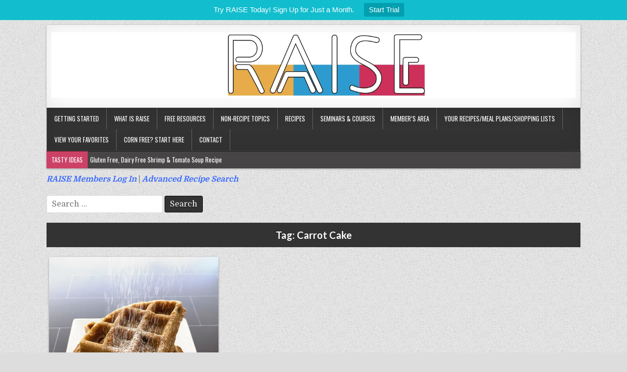

--- FILE ---
content_type: text/html; charset=UTF-8
request_url: https://raise.theallergychef.com/tag/carrot-cake/
body_size: 22381
content:
<!DOCTYPE html>
<html lang="en-US">
<head><meta charset="UTF-8"><script>if(navigator.userAgent.match(/MSIE|Internet Explorer/i)||navigator.userAgent.match(/Trident\/7\..*?rv:11/i)){var href=document.location.href;if(!href.match(/[?&]nowprocket/)){if(href.indexOf("?")==-1){if(href.indexOf("#")==-1){document.location.href=href+"?nowprocket=1"}else{document.location.href=href.replace("#","?nowprocket=1#")}}else{if(href.indexOf("#")==-1){document.location.href=href+"&nowprocket=1"}else{document.location.href=href.replace("#","&nowprocket=1#")}}}}</script><script>(()=>{class RocketLazyLoadScripts{constructor(){this.v="2.0.2",this.userEvents=["keydown","keyup","mousedown","mouseup","mousemove","mouseover","mouseenter","mouseout","mouseleave","touchmove","touchstart","touchend","touchcancel","wheel","click","dblclick","input","visibilitychange"],this.attributeEvents=["onblur","onclick","oncontextmenu","ondblclick","onfocus","onmousedown","onmouseenter","onmouseleave","onmousemove","onmouseout","onmouseover","onmouseup","onmousewheel","onscroll","onsubmit"]}async t(){this.i(),this.o(),/iP(ad|hone)/.test(navigator.userAgent)&&this.h(),this.u(),this.l(this),this.m(),this.k(this),this.p(this),this._(),await Promise.all([this.R(),this.L()]),this.lastBreath=Date.now(),this.S(this),this.P(),this.D(),this.O(),this.M(),await this.C(this.delayedScripts.normal),await this.C(this.delayedScripts.defer),await this.C(this.delayedScripts.async),this.T("domReady"),await this.F(),await this.j(),await this.I(),this.T("windowLoad"),await this.A(),window.dispatchEvent(new Event("rocket-allScriptsLoaded")),this.everythingLoaded=!0,this.lastTouchEnd&&await new Promise((t=>setTimeout(t,500-Date.now()+this.lastTouchEnd))),this.H(),this.T("all"),this.U(),this.W()}i(){this.CSPIssue=sessionStorage.getItem("rocketCSPIssue"),document.addEventListener("securitypolicyviolation",(t=>{this.CSPIssue||"script-src-elem"!==t.violatedDirective||"data"!==t.blockedURI||(this.CSPIssue=!0,sessionStorage.setItem("rocketCSPIssue",!0))}),{isRocket:!0})}o(){window.addEventListener("pageshow",(t=>{this.persisted=t.persisted,this.realWindowLoadedFired=!0}),{isRocket:!0}),window.addEventListener("pagehide",(()=>{this.onFirstUserAction=null}),{isRocket:!0})}h(){let t;function e(e){t=e}window.addEventListener("touchstart",e,{isRocket:!0}),window.addEventListener("touchend",(function i(o){Math.abs(o.changedTouches[0].pageX-t.changedTouches[0].pageX)<10&&Math.abs(o.changedTouches[0].pageY-t.changedTouches[0].pageY)<10&&o.timeStamp-t.timeStamp<200&&(o.target.dispatchEvent(new PointerEvent("click",{target:o.target,bubbles:!0,cancelable:!0})),event.preventDefault(),window.removeEventListener("touchstart",e,{isRocket:!0}),window.removeEventListener("touchend",i,{isRocket:!0}))}),{isRocket:!0})}q(t){this.userActionTriggered||("mousemove"!==t.type||this.firstMousemoveIgnored?"keyup"===t.type||"mouseover"===t.type||"mouseout"===t.type||(this.userActionTriggered=!0,this.onFirstUserAction&&this.onFirstUserAction()):this.firstMousemoveIgnored=!0),"click"===t.type&&t.preventDefault(),this.savedUserEvents.length>0&&(t.stopPropagation(),t.stopImmediatePropagation()),"touchstart"===this.lastEvent&&"touchend"===t.type&&(this.lastTouchEnd=Date.now()),"click"===t.type&&(this.lastTouchEnd=0),this.lastEvent=t.type,this.savedUserEvents.push(t)}u(){this.savedUserEvents=[],this.userEventHandler=this.q.bind(this),this.userEvents.forEach((t=>window.addEventListener(t,this.userEventHandler,{passive:!1,isRocket:!0})))}U(){this.userEvents.forEach((t=>window.removeEventListener(t,this.userEventHandler,{passive:!1,isRocket:!0}))),this.savedUserEvents.forEach((t=>{t.target.dispatchEvent(new window[t.constructor.name](t.type,t))}))}m(){this.eventsMutationObserver=new MutationObserver((t=>{const e="return false";for(const i of t){if("attributes"===i.type){const t=i.target.getAttribute(i.attributeName);t&&t!==e&&(i.target.setAttribute("data-rocket-"+i.attributeName,t),i.target.setAttribute(i.attributeName,e))}"childList"===i.type&&i.addedNodes.forEach((t=>{if(t.nodeType===Node.ELEMENT_NODE)for(const i of t.attributes)this.attributeEvents.includes(i.name)&&i.value&&""!==i.value&&(t.setAttribute("data-rocket-"+i.name,i.value),t.setAttribute(i.name,e))}))}})),this.eventsMutationObserver.observe(document,{subtree:!0,childList:!0,attributeFilter:this.attributeEvents})}H(){this.eventsMutationObserver.disconnect(),this.attributeEvents.forEach((t=>{document.querySelectorAll("[data-rocket-"+t+"]").forEach((e=>{e.setAttribute(t,e.getAttribute("data-rocket-"+t)),e.removeAttribute("data-rocket-"+t)}))}))}k(t){Object.defineProperty(HTMLElement.prototype,"onclick",{get(){return this.rocketonclick},set(e){this.rocketonclick=e,this.setAttribute(t.everythingLoaded?"onclick":"data-rocket-onclick","this.rocketonclick(event)")}})}S(t){function e(e,i){let o=e[i];e[i]=null,Object.defineProperty(e,i,{get:()=>o,set(s){t.everythingLoaded?o=s:e["rocket"+i]=o=s}})}e(document,"onreadystatechange"),e(window,"onload"),e(window,"onpageshow");try{Object.defineProperty(document,"readyState",{get:()=>t.rocketReadyState,set(e){t.rocketReadyState=e},configurable:!0}),document.readyState="loading"}catch(t){console.log("WPRocket DJE readyState conflict, bypassing")}}l(t){this.originalAddEventListener=EventTarget.prototype.addEventListener,this.originalRemoveEventListener=EventTarget.prototype.removeEventListener,this.savedEventListeners=[],EventTarget.prototype.addEventListener=function(e,i,o){o&&o.isRocket||!t.B(e,this)&&!t.userEvents.includes(e)||t.B(e,this)&&!t.userActionTriggered||e.startsWith("rocket-")?t.originalAddEventListener.call(this,e,i,o):t.savedEventListeners.push({target:this,remove:!1,type:e,func:i,options:o})},EventTarget.prototype.removeEventListener=function(e,i,o){o&&o.isRocket||!t.B(e,this)&&!t.userEvents.includes(e)||t.B(e,this)&&!t.userActionTriggered||e.startsWith("rocket-")?t.originalRemoveEventListener.call(this,e,i,o):t.savedEventListeners.push({target:this,remove:!0,type:e,func:i,options:o})}}T(t){"all"===t&&(EventTarget.prototype.addEventListener=this.originalAddEventListener,EventTarget.prototype.removeEventListener=this.originalRemoveEventListener),this.savedEventListeners=this.savedEventListeners.filter((e=>{let i=e.type,o=e.target||window;return"domReady"===t&&"DOMContentLoaded"!==i&&"readystatechange"!==i||("windowLoad"===t&&"load"!==i&&"readystatechange"!==i&&"pageshow"!==i||(this.B(i,o)&&(i="rocket-"+i),e.remove?o.removeEventListener(i,e.func,e.options):o.addEventListener(i,e.func,e.options),!1))}))}p(t){let e;function i(e){return t.everythingLoaded?e:e.split(" ").map((t=>"load"===t||t.startsWith("load.")?"rocket-jquery-load":t)).join(" ")}function o(o){function s(e){const s=o.fn[e];o.fn[e]=o.fn.init.prototype[e]=function(){return this[0]===window&&t.userActionTriggered&&("string"==typeof arguments[0]||arguments[0]instanceof String?arguments[0]=i(arguments[0]):"object"==typeof arguments[0]&&Object.keys(arguments[0]).forEach((t=>{const e=arguments[0][t];delete arguments[0][t],arguments[0][i(t)]=e}))),s.apply(this,arguments),this}}if(o&&o.fn&&!t.allJQueries.includes(o)){const e={DOMContentLoaded:[],"rocket-DOMContentLoaded":[]};for(const t in e)document.addEventListener(t,(()=>{e[t].forEach((t=>t()))}),{isRocket:!0});o.fn.ready=o.fn.init.prototype.ready=function(i){function s(){parseInt(o.fn.jquery)>2?setTimeout((()=>i.bind(document)(o))):i.bind(document)(o)}return t.realDomReadyFired?!t.userActionTriggered||t.fauxDomReadyFired?s():e["rocket-DOMContentLoaded"].push(s):e.DOMContentLoaded.push(s),o([])},s("on"),s("one"),s("off"),t.allJQueries.push(o)}e=o}t.allJQueries=[],o(window.jQuery),Object.defineProperty(window,"jQuery",{get:()=>e,set(t){o(t)}})}P(){const t=new Map;document.write=document.writeln=function(e){const i=document.currentScript,o=document.createRange(),s=i.parentElement;let n=t.get(i);void 0===n&&(n=i.nextSibling,t.set(i,n));const a=document.createDocumentFragment();o.setStart(a,0),a.appendChild(o.createContextualFragment(e)),s.insertBefore(a,n)}}async R(){return new Promise((t=>{this.userActionTriggered?t():this.onFirstUserAction=t}))}async L(){return new Promise((t=>{document.addEventListener("DOMContentLoaded",(()=>{this.realDomReadyFired=!0,t()}),{isRocket:!0})}))}async I(){return this.realWindowLoadedFired?Promise.resolve():new Promise((t=>{window.addEventListener("load",t,{isRocket:!0})}))}M(){this.pendingScripts=[];this.scriptsMutationObserver=new MutationObserver((t=>{for(const e of t)e.addedNodes.forEach((t=>{"SCRIPT"!==t.tagName||t.noModule||t.isWPRocket||this.pendingScripts.push({script:t,promise:new Promise((e=>{const i=()=>{const i=this.pendingScripts.findIndex((e=>e.script===t));i>=0&&this.pendingScripts.splice(i,1),e()};t.addEventListener("load",i,{isRocket:!0}),t.addEventListener("error",i,{isRocket:!0}),setTimeout(i,1e3)}))})}))})),this.scriptsMutationObserver.observe(document,{childList:!0,subtree:!0})}async j(){await this.J(),this.pendingScripts.length?(await this.pendingScripts[0].promise,await this.j()):this.scriptsMutationObserver.disconnect()}D(){this.delayedScripts={normal:[],async:[],defer:[]},document.querySelectorAll("script[type$=rocketlazyloadscript]").forEach((t=>{t.hasAttribute("data-rocket-src")?t.hasAttribute("async")&&!1!==t.async?this.delayedScripts.async.push(t):t.hasAttribute("defer")&&!1!==t.defer||"module"===t.getAttribute("data-rocket-type")?this.delayedScripts.defer.push(t):this.delayedScripts.normal.push(t):this.delayedScripts.normal.push(t)}))}async _(){await this.L();let t=[];document.querySelectorAll("script[type$=rocketlazyloadscript][data-rocket-src]").forEach((e=>{let i=e.getAttribute("data-rocket-src");if(i&&!i.startsWith("data:")){i.startsWith("//")&&(i=location.protocol+i);try{const o=new URL(i).origin;o!==location.origin&&t.push({src:o,crossOrigin:e.crossOrigin||"module"===e.getAttribute("data-rocket-type")})}catch(t){}}})),t=[...new Map(t.map((t=>[JSON.stringify(t),t]))).values()],this.N(t,"preconnect")}async $(t){if(await this.G(),!0!==t.noModule||!("noModule"in HTMLScriptElement.prototype))return new Promise((e=>{let i;function o(){(i||t).setAttribute("data-rocket-status","executed"),e()}try{if(navigator.userAgent.includes("Firefox/")||""===navigator.vendor||this.CSPIssue)i=document.createElement("script"),[...t.attributes].forEach((t=>{let e=t.nodeName;"type"!==e&&("data-rocket-type"===e&&(e="type"),"data-rocket-src"===e&&(e="src"),i.setAttribute(e,t.nodeValue))})),t.text&&(i.text=t.text),t.nonce&&(i.nonce=t.nonce),i.hasAttribute("src")?(i.addEventListener("load",o,{isRocket:!0}),i.addEventListener("error",(()=>{i.setAttribute("data-rocket-status","failed-network"),e()}),{isRocket:!0}),setTimeout((()=>{i.isConnected||e()}),1)):(i.text=t.text,o()),i.isWPRocket=!0,t.parentNode.replaceChild(i,t);else{const i=t.getAttribute("data-rocket-type"),s=t.getAttribute("data-rocket-src");i?(t.type=i,t.removeAttribute("data-rocket-type")):t.removeAttribute("type"),t.addEventListener("load",o,{isRocket:!0}),t.addEventListener("error",(i=>{this.CSPIssue&&i.target.src.startsWith("data:")?(console.log("WPRocket: CSP fallback activated"),t.removeAttribute("src"),this.$(t).then(e)):(t.setAttribute("data-rocket-status","failed-network"),e())}),{isRocket:!0}),s?(t.fetchPriority="high",t.removeAttribute("data-rocket-src"),t.src=s):t.src="data:text/javascript;base64,"+window.btoa(unescape(encodeURIComponent(t.text)))}}catch(i){t.setAttribute("data-rocket-status","failed-transform"),e()}}));t.setAttribute("data-rocket-status","skipped")}async C(t){const e=t.shift();return e?(e.isConnected&&await this.$(e),this.C(t)):Promise.resolve()}O(){this.N([...this.delayedScripts.normal,...this.delayedScripts.defer,...this.delayedScripts.async],"preload")}N(t,e){this.trash=this.trash||[];let i=!0;var o=document.createDocumentFragment();t.forEach((t=>{const s=t.getAttribute&&t.getAttribute("data-rocket-src")||t.src;if(s&&!s.startsWith("data:")){const n=document.createElement("link");n.href=s,n.rel=e,"preconnect"!==e&&(n.as="script",n.fetchPriority=i?"high":"low"),t.getAttribute&&"module"===t.getAttribute("data-rocket-type")&&(n.crossOrigin=!0),t.crossOrigin&&(n.crossOrigin=t.crossOrigin),t.integrity&&(n.integrity=t.integrity),t.nonce&&(n.nonce=t.nonce),o.appendChild(n),this.trash.push(n),i=!1}})),document.head.appendChild(o)}W(){this.trash.forEach((t=>t.remove()))}async F(){try{document.readyState="interactive"}catch(t){}this.fauxDomReadyFired=!0;try{await this.G(),document.dispatchEvent(new Event("rocket-readystatechange")),await this.G(),document.rocketonreadystatechange&&document.rocketonreadystatechange(),await this.G(),document.dispatchEvent(new Event("rocket-DOMContentLoaded")),await this.G(),window.dispatchEvent(new Event("rocket-DOMContentLoaded"))}catch(t){console.error(t)}}async A(){try{document.readyState="complete"}catch(t){}try{await this.G(),document.dispatchEvent(new Event("rocket-readystatechange")),await this.G(),document.rocketonreadystatechange&&document.rocketonreadystatechange(),await this.G(),window.dispatchEvent(new Event("rocket-load")),await this.G(),window.rocketonload&&window.rocketonload(),await this.G(),this.allJQueries.forEach((t=>t(window).trigger("rocket-jquery-load"))),await this.G();const t=new Event("rocket-pageshow");t.persisted=this.persisted,window.dispatchEvent(t),await this.G(),window.rocketonpageshow&&window.rocketonpageshow({persisted:this.persisted})}catch(t){console.error(t)}}async G(){Date.now()-this.lastBreath>45&&(await this.J(),this.lastBreath=Date.now())}async J(){return document.hidden?new Promise((t=>setTimeout(t))):new Promise((t=>requestAnimationFrame(t)))}B(t,e){return e===document&&"readystatechange"===t||(e===document&&"DOMContentLoaded"===t||(e===window&&"DOMContentLoaded"===t||(e===window&&"load"===t||e===window&&"pageshow"===t)))}static run(){(new RocketLazyLoadScripts).t()}}RocketLazyLoadScripts.run()})();</script>

<meta name="viewport" content="width=device-width, initial-scale=1, maximum-scale=1">
<link rel="profile" href="https://gmpg.org/xfn/11">
<link rel="pingback" href="https://raise.theallergychef.com/xmlrpc.php">
<meta name='robots' content='index, follow, max-image-preview:large, max-snippet:-1, max-video-preview:-1' />
	<style>img:is([sizes="auto" i], [sizes^="auto," i]) { contain-intrinsic-size: 3000px 1500px }</style>
	<meta name="pinterest-rich-pin" content="false" />
	<!-- This site is optimized with the Yoast SEO plugin v26.7 - https://yoast.com/wordpress/plugins/seo/ -->
	<title>Carrot Cake Archives - RAISE - Helping People Thrive</title><link rel="preload" data-rocket-preload as="image" href="https://i0.wp.com/raise.theallergychef.com/wp-content/uploads/2018/10/ryan-template-header.jpg?fit=1600%2C200&#038;ssl=1" fetchpriority="high"><link rel="preload" data-rocket-preload as="style" href="https://fonts.googleapis.com/css?family=Playfair%20Display%3A400%2C400i%2C700%2C700i%7CDomine%3A400%2C700%7COswald%3A400%2C700%7CPoppins%3A400%2C400i%2C700%2C700i%7CLato%3A400%2C400i%2C700%2C700i%7CRaleway%3ANormal%2C&#038;display=swap" /><link rel="stylesheet" href="https://fonts.googleapis.com/css?family=Playfair%20Display%3A400%2C400i%2C700%2C700i%7CDomine%3A400%2C700%7COswald%3A400%2C700%7CPoppins%3A400%2C400i%2C700%2C700i%7CLato%3A400%2C400i%2C700%2C700i%7CRaleway%3ANormal%2C&#038;display=swap" media="print" onload="this.media='all'" /><noscript><link rel="stylesheet" href="https://fonts.googleapis.com/css?family=Playfair%20Display%3A400%2C400i%2C700%2C700i%7CDomine%3A400%2C700%7COswald%3A400%2C700%7CPoppins%3A400%2C400i%2C700%2C700i%7CLato%3A400%2C400i%2C700%2C700i%7CRaleway%3ANormal%2C&#038;display=swap" /></noscript>
	<link rel="canonical" href="https://raise.theallergychef.com/tag/carrot-cake/" />
	<meta property="og:locale" content="en_US" />
	<meta property="og:type" content="article" />
	<meta property="og:title" content="Carrot Cake Archives - RAISE - Helping People Thrive" />
	<meta property="og:url" content="https://raise.theallergychef.com/tag/carrot-cake/" />
	<meta property="og:site_name" content="RAISE - Helping People Thrive" />
	<meta name="twitter:card" content="summary_large_image" />
	<meta name="twitter:site" content="@theallergychefk" />
	<script type="application/ld+json" class="yoast-schema-graph">{"@context":"https://schema.org","@graph":[{"@type":"CollectionPage","@id":"https://raise.theallergychef.com/tag/carrot-cake/","url":"https://raise.theallergychef.com/tag/carrot-cake/","name":"Carrot Cake Archives - RAISE - Helping People Thrive","isPartOf":{"@id":"https://raise.theallergychef.com/#website"},"primaryImageOfPage":{"@id":"https://raise.theallergychef.com/tag/carrot-cake/#primaryimage"},"image":{"@id":"https://raise.theallergychef.com/tag/carrot-cake/#primaryimage"},"thumbnailUrl":"https://i0.wp.com/raise.theallergychef.com/wp-content/uploads/2020/07/IMG_E6250-keit-carrot-cake-waffleS.jpg?fit=1500%2C1500&ssl=1","breadcrumb":{"@id":"https://raise.theallergychef.com/tag/carrot-cake/#breadcrumb"},"inLanguage":"en-US"},{"@type":"ImageObject","inLanguage":"en-US","@id":"https://raise.theallergychef.com/tag/carrot-cake/#primaryimage","url":"https://i0.wp.com/raise.theallergychef.com/wp-content/uploads/2020/07/IMG_E6250-keit-carrot-cake-waffleS.jpg?fit=1500%2C1500&ssl=1","contentUrl":"https://i0.wp.com/raise.theallergychef.com/wp-content/uploads/2020/07/IMG_E6250-keit-carrot-cake-waffleS.jpg?fit=1500%2C1500&ssl=1","width":1500,"height":1500,"caption":"Gluten Free Vegan Carrot Cake Waffles by The Allergy Chef"},{"@type":"BreadcrumbList","@id":"https://raise.theallergychef.com/tag/carrot-cake/#breadcrumb","itemListElement":[{"@type":"ListItem","position":1,"name":"Home","item":"https://raise.theallergychef.com/"},{"@type":"ListItem","position":2,"name":"Carrot Cake"}]},{"@type":"WebSite","@id":"https://raise.theallergychef.com/#website","url":"https://raise.theallergychef.com/","name":"RAISE - Helping People Thrive","description":"Resources for those with food allergies and special diets.","publisher":{"@id":"https://raise.theallergychef.com/#organization"},"potentialAction":[{"@type":"SearchAction","target":{"@type":"EntryPoint","urlTemplate":"https://raise.theallergychef.com/?s={search_term_string}"},"query-input":{"@type":"PropertyValueSpecification","valueRequired":true,"valueName":"search_term_string"}}],"inLanguage":"en-US"},{"@type":"Organization","@id":"https://raise.theallergychef.com/#organization","name":"Free & Friendly Foods","url":"https://raise.theallergychef.com/","logo":{"@type":"ImageObject","inLanguage":"en-US","@id":"https://raise.theallergychef.com/#/schema/logo/image/","url":"https://i0.wp.com/raise.theallergychef.com/wp-content/uploads/2018/10/fff-logo-rgb.jpg?fit=750%2C237&ssl=1","contentUrl":"https://i0.wp.com/raise.theallergychef.com/wp-content/uploads/2018/10/fff-logo-rgb.jpg?fit=750%2C237&ssl=1","width":750,"height":237,"caption":"Free & Friendly Foods"},"image":{"@id":"https://raise.theallergychef.com/#/schema/logo/image/"},"sameAs":["http://facebook.com/freeandfriendly","https://x.com/theallergychefk","http://instagram.com/theallergychef","http://pinterest.com/theallergychef","http://youtube.com/theallergychef"]}]}</script>
	<!-- / Yoast SEO plugin. -->


<link rel='dns-prefetch' href='//free-and-friendly-foods-llc.ck.page' />
<link rel='dns-prefetch' href='//cdn.usefathom.com' />
<link rel='dns-prefetch' href='//stats.wp.com' />
<link rel='dns-prefetch' href='//fonts.googleapis.com' />
<link rel='dns-prefetch' href='//i2.wp.com' />
<link rel='dns-prefetch' href='//v0.wordpress.com' />
<link href='https://fonts.gstatic.com' crossorigin rel='preconnect' />
<link href='https://i2.wp.com' rel='preconnect' />
<link rel='preconnect' href='//i0.wp.com' />
<link rel="alternate" type="application/rss+xml" title="RAISE - Helping People Thrive &raquo; Feed" href="https://raise.theallergychef.com/feed/" />
<link rel="alternate" type="application/rss+xml" title="RAISE - Helping People Thrive &raquo; Comments Feed" href="https://raise.theallergychef.com/comments/feed/" />
<link rel="alternate" type="application/rss+xml" title="RAISE - Helping People Thrive &raquo; Carrot Cake Tag Feed" href="https://raise.theallergychef.com/tag/carrot-cake/feed/" />
<link rel="alternate" type="application/rss+xml" title="RAISE - Helping People Thrive &raquo; Stories Feed" href="https://raise.theallergychef.com/web-stories/feed/"><script type="rocketlazyloadscript">(()=>{"use strict";const e=[400,500,600,700,800,900],t=e=>`wprm-min-${e}`,n=e=>`wprm-max-${e}`,s=new Set,o="ResizeObserver"in window,r=o?new ResizeObserver((e=>{for(const t of e)c(t.target)})):null,i=.5/(window.devicePixelRatio||1);function c(s){const o=s.getBoundingClientRect().width||0;for(let r=0;r<e.length;r++){const c=e[r],a=o<=c+i;o>c+i?s.classList.add(t(c)):s.classList.remove(t(c)),a?s.classList.add(n(c)):s.classList.remove(n(c))}}function a(e){s.has(e)||(s.add(e),r&&r.observe(e),c(e))}!function(e=document){e.querySelectorAll(".wprm-recipe").forEach(a)}();if(new MutationObserver((e=>{for(const t of e)for(const e of t.addedNodes)e instanceof Element&&(e.matches?.(".wprm-recipe")&&a(e),e.querySelectorAll?.(".wprm-recipe").forEach(a))})).observe(document.documentElement,{childList:!0,subtree:!0}),!o){let e=0;addEventListener("resize",(()=>{e&&cancelAnimationFrame(e),e=requestAnimationFrame((()=>s.forEach(c)))}),{passive:!0})}})();</script><script>function cpLoadCSS(e,t,n){"use strict";var i=window.document.createElement("link"),o=t||window.document.getElementsByTagName("script")[0];return i.rel="stylesheet",i.href=e,i.media="only x",o.parentNode.insertBefore(i,o),setTimeout(function(){i.media=n||"all"}),i}</script><style>.cp-popup-container .cpro-overlay,.cp-popup-container .cp-popup-wrapper{opacity:0;visibility:hidden;display:none}</style><style id='wp-emoji-styles-inline-css' type='text/css'>

	img.wp-smiley, img.emoji {
		display: inline !important;
		border: none !important;
		box-shadow: none !important;
		height: 1em !important;
		width: 1em !important;
		margin: 0 0.07em !important;
		vertical-align: -0.1em !important;
		background: none !important;
		padding: 0 !important;
	}
</style>
<link rel='stylesheet' id='wp-block-library-css' href='https://raise.theallergychef.com/wp-includes/css/dist/block-library/style.min.css?ver=6.8.3' type='text/css' media='all' />
<style id='classic-theme-styles-inline-css' type='text/css'>
/*! This file is auto-generated */
.wp-block-button__link{color:#fff;background-color:#32373c;border-radius:9999px;box-shadow:none;text-decoration:none;padding:calc(.667em + 2px) calc(1.333em + 2px);font-size:1.125em}.wp-block-file__button{background:#32373c;color:#fff;text-decoration:none}
</style>
<link rel='stylesheet' id='mediaelement-css' href='https://raise.theallergychef.com/wp-includes/js/mediaelement/mediaelementplayer-legacy.min.css?ver=4.2.17' type='text/css' media='all' />
<link rel='stylesheet' id='wp-mediaelement-css' href='https://raise.theallergychef.com/wp-includes/js/mediaelement/wp-mediaelement.min.css?ver=6.8.3' type='text/css' media='all' />
<style id='jetpack-sharing-buttons-style-inline-css' type='text/css'>
.jetpack-sharing-buttons__services-list{display:flex;flex-direction:row;flex-wrap:wrap;gap:0;list-style-type:none;margin:5px;padding:0}.jetpack-sharing-buttons__services-list.has-small-icon-size{font-size:12px}.jetpack-sharing-buttons__services-list.has-normal-icon-size{font-size:16px}.jetpack-sharing-buttons__services-list.has-large-icon-size{font-size:24px}.jetpack-sharing-buttons__services-list.has-huge-icon-size{font-size:36px}@media print{.jetpack-sharing-buttons__services-list{display:none!important}}.editor-styles-wrapper .wp-block-jetpack-sharing-buttons{gap:0;padding-inline-start:0}ul.jetpack-sharing-buttons__services-list.has-background{padding:1.25em 2.375em}
</style>
<link rel='stylesheet' id='wprm-public-css' href='https://raise.theallergychef.com/wp-content/plugins/wp-recipe-maker/dist/public-modern.css?ver=10.2.4' type='text/css' media='all' />
<link data-minify="1" rel='stylesheet' id='convertkit-broadcasts-css' href='https://raise.theallergychef.com/wp-content/cache/min/1/wp-content/plugins/convertkit/resources/frontend/css/broadcasts.css?ver=1768360236' type='text/css' media='all' />
<link data-minify="1" rel='stylesheet' id='convertkit-button-css' href='https://raise.theallergychef.com/wp-content/cache/min/1/wp-content/plugins/convertkit/resources/frontend/css/button.css?ver=1768360236' type='text/css' media='all' />
<link data-minify="1" rel='stylesheet' id='convertkit-form-css' href='https://raise.theallergychef.com/wp-content/cache/min/1/wp-content/plugins/convertkit/resources/frontend/css/form.css?ver=1768360236' type='text/css' media='all' />
<link data-minify="1" rel='stylesheet' id='convertkit-form-builder-field-css' href='https://raise.theallergychef.com/wp-content/cache/min/1/wp-content/plugins/convertkit/resources/frontend/css/form-builder.css?ver=1768360236' type='text/css' media='all' />
<link data-minify="1" rel='stylesheet' id='convertkit-form-builder-css' href='https://raise.theallergychef.com/wp-content/cache/min/1/wp-content/plugins/convertkit/resources/frontend/css/form-builder.css?ver=1768360236' type='text/css' media='all' />
<style id='global-styles-inline-css' type='text/css'>
:root{--wp--preset--aspect-ratio--square: 1;--wp--preset--aspect-ratio--4-3: 4/3;--wp--preset--aspect-ratio--3-4: 3/4;--wp--preset--aspect-ratio--3-2: 3/2;--wp--preset--aspect-ratio--2-3: 2/3;--wp--preset--aspect-ratio--16-9: 16/9;--wp--preset--aspect-ratio--9-16: 9/16;--wp--preset--color--black: #000000;--wp--preset--color--cyan-bluish-gray: #abb8c3;--wp--preset--color--white: #ffffff;--wp--preset--color--pale-pink: #f78da7;--wp--preset--color--vivid-red: #cf2e2e;--wp--preset--color--luminous-vivid-orange: #ff6900;--wp--preset--color--luminous-vivid-amber: #fcb900;--wp--preset--color--light-green-cyan: #7bdcb5;--wp--preset--color--vivid-green-cyan: #00d084;--wp--preset--color--pale-cyan-blue: #8ed1fc;--wp--preset--color--vivid-cyan-blue: #0693e3;--wp--preset--color--vivid-purple: #9b51e0;--wp--preset--gradient--vivid-cyan-blue-to-vivid-purple: linear-gradient(135deg,rgba(6,147,227,1) 0%,rgb(155,81,224) 100%);--wp--preset--gradient--light-green-cyan-to-vivid-green-cyan: linear-gradient(135deg,rgb(122,220,180) 0%,rgb(0,208,130) 100%);--wp--preset--gradient--luminous-vivid-amber-to-luminous-vivid-orange: linear-gradient(135deg,rgba(252,185,0,1) 0%,rgba(255,105,0,1) 100%);--wp--preset--gradient--luminous-vivid-orange-to-vivid-red: linear-gradient(135deg,rgba(255,105,0,1) 0%,rgb(207,46,46) 100%);--wp--preset--gradient--very-light-gray-to-cyan-bluish-gray: linear-gradient(135deg,rgb(238,238,238) 0%,rgb(169,184,195) 100%);--wp--preset--gradient--cool-to-warm-spectrum: linear-gradient(135deg,rgb(74,234,220) 0%,rgb(151,120,209) 20%,rgb(207,42,186) 40%,rgb(238,44,130) 60%,rgb(251,105,98) 80%,rgb(254,248,76) 100%);--wp--preset--gradient--blush-light-purple: linear-gradient(135deg,rgb(255,206,236) 0%,rgb(152,150,240) 100%);--wp--preset--gradient--blush-bordeaux: linear-gradient(135deg,rgb(254,205,165) 0%,rgb(254,45,45) 50%,rgb(107,0,62) 100%);--wp--preset--gradient--luminous-dusk: linear-gradient(135deg,rgb(255,203,112) 0%,rgb(199,81,192) 50%,rgb(65,88,208) 100%);--wp--preset--gradient--pale-ocean: linear-gradient(135deg,rgb(255,245,203) 0%,rgb(182,227,212) 50%,rgb(51,167,181) 100%);--wp--preset--gradient--electric-grass: linear-gradient(135deg,rgb(202,248,128) 0%,rgb(113,206,126) 100%);--wp--preset--gradient--midnight: linear-gradient(135deg,rgb(2,3,129) 0%,rgb(40,116,252) 100%);--wp--preset--font-size--small: 13px;--wp--preset--font-size--medium: 20px;--wp--preset--font-size--large: 36px;--wp--preset--font-size--x-large: 42px;--wp--preset--spacing--20: 0.44rem;--wp--preset--spacing--30: 0.67rem;--wp--preset--spacing--40: 1rem;--wp--preset--spacing--50: 1.5rem;--wp--preset--spacing--60: 2.25rem;--wp--preset--spacing--70: 3.38rem;--wp--preset--spacing--80: 5.06rem;--wp--preset--shadow--natural: 6px 6px 9px rgba(0, 0, 0, 0.2);--wp--preset--shadow--deep: 12px 12px 50px rgba(0, 0, 0, 0.4);--wp--preset--shadow--sharp: 6px 6px 0px rgba(0, 0, 0, 0.2);--wp--preset--shadow--outlined: 6px 6px 0px -3px rgba(255, 255, 255, 1), 6px 6px rgba(0, 0, 0, 1);--wp--preset--shadow--crisp: 6px 6px 0px rgba(0, 0, 0, 1);}:where(.is-layout-flex){gap: 0.5em;}:where(.is-layout-grid){gap: 0.5em;}body .is-layout-flex{display: flex;}.is-layout-flex{flex-wrap: wrap;align-items: center;}.is-layout-flex > :is(*, div){margin: 0;}body .is-layout-grid{display: grid;}.is-layout-grid > :is(*, div){margin: 0;}:where(.wp-block-columns.is-layout-flex){gap: 2em;}:where(.wp-block-columns.is-layout-grid){gap: 2em;}:where(.wp-block-post-template.is-layout-flex){gap: 1.25em;}:where(.wp-block-post-template.is-layout-grid){gap: 1.25em;}.has-black-color{color: var(--wp--preset--color--black) !important;}.has-cyan-bluish-gray-color{color: var(--wp--preset--color--cyan-bluish-gray) !important;}.has-white-color{color: var(--wp--preset--color--white) !important;}.has-pale-pink-color{color: var(--wp--preset--color--pale-pink) !important;}.has-vivid-red-color{color: var(--wp--preset--color--vivid-red) !important;}.has-luminous-vivid-orange-color{color: var(--wp--preset--color--luminous-vivid-orange) !important;}.has-luminous-vivid-amber-color{color: var(--wp--preset--color--luminous-vivid-amber) !important;}.has-light-green-cyan-color{color: var(--wp--preset--color--light-green-cyan) !important;}.has-vivid-green-cyan-color{color: var(--wp--preset--color--vivid-green-cyan) !important;}.has-pale-cyan-blue-color{color: var(--wp--preset--color--pale-cyan-blue) !important;}.has-vivid-cyan-blue-color{color: var(--wp--preset--color--vivid-cyan-blue) !important;}.has-vivid-purple-color{color: var(--wp--preset--color--vivid-purple) !important;}.has-black-background-color{background-color: var(--wp--preset--color--black) !important;}.has-cyan-bluish-gray-background-color{background-color: var(--wp--preset--color--cyan-bluish-gray) !important;}.has-white-background-color{background-color: var(--wp--preset--color--white) !important;}.has-pale-pink-background-color{background-color: var(--wp--preset--color--pale-pink) !important;}.has-vivid-red-background-color{background-color: var(--wp--preset--color--vivid-red) !important;}.has-luminous-vivid-orange-background-color{background-color: var(--wp--preset--color--luminous-vivid-orange) !important;}.has-luminous-vivid-amber-background-color{background-color: var(--wp--preset--color--luminous-vivid-amber) !important;}.has-light-green-cyan-background-color{background-color: var(--wp--preset--color--light-green-cyan) !important;}.has-vivid-green-cyan-background-color{background-color: var(--wp--preset--color--vivid-green-cyan) !important;}.has-pale-cyan-blue-background-color{background-color: var(--wp--preset--color--pale-cyan-blue) !important;}.has-vivid-cyan-blue-background-color{background-color: var(--wp--preset--color--vivid-cyan-blue) !important;}.has-vivid-purple-background-color{background-color: var(--wp--preset--color--vivid-purple) !important;}.has-black-border-color{border-color: var(--wp--preset--color--black) !important;}.has-cyan-bluish-gray-border-color{border-color: var(--wp--preset--color--cyan-bluish-gray) !important;}.has-white-border-color{border-color: var(--wp--preset--color--white) !important;}.has-pale-pink-border-color{border-color: var(--wp--preset--color--pale-pink) !important;}.has-vivid-red-border-color{border-color: var(--wp--preset--color--vivid-red) !important;}.has-luminous-vivid-orange-border-color{border-color: var(--wp--preset--color--luminous-vivid-orange) !important;}.has-luminous-vivid-amber-border-color{border-color: var(--wp--preset--color--luminous-vivid-amber) !important;}.has-light-green-cyan-border-color{border-color: var(--wp--preset--color--light-green-cyan) !important;}.has-vivid-green-cyan-border-color{border-color: var(--wp--preset--color--vivid-green-cyan) !important;}.has-pale-cyan-blue-border-color{border-color: var(--wp--preset--color--pale-cyan-blue) !important;}.has-vivid-cyan-blue-border-color{border-color: var(--wp--preset--color--vivid-cyan-blue) !important;}.has-vivid-purple-border-color{border-color: var(--wp--preset--color--vivid-purple) !important;}.has-vivid-cyan-blue-to-vivid-purple-gradient-background{background: var(--wp--preset--gradient--vivid-cyan-blue-to-vivid-purple) !important;}.has-light-green-cyan-to-vivid-green-cyan-gradient-background{background: var(--wp--preset--gradient--light-green-cyan-to-vivid-green-cyan) !important;}.has-luminous-vivid-amber-to-luminous-vivid-orange-gradient-background{background: var(--wp--preset--gradient--luminous-vivid-amber-to-luminous-vivid-orange) !important;}.has-luminous-vivid-orange-to-vivid-red-gradient-background{background: var(--wp--preset--gradient--luminous-vivid-orange-to-vivid-red) !important;}.has-very-light-gray-to-cyan-bluish-gray-gradient-background{background: var(--wp--preset--gradient--very-light-gray-to-cyan-bluish-gray) !important;}.has-cool-to-warm-spectrum-gradient-background{background: var(--wp--preset--gradient--cool-to-warm-spectrum) !important;}.has-blush-light-purple-gradient-background{background: var(--wp--preset--gradient--blush-light-purple) !important;}.has-blush-bordeaux-gradient-background{background: var(--wp--preset--gradient--blush-bordeaux) !important;}.has-luminous-dusk-gradient-background{background: var(--wp--preset--gradient--luminous-dusk) !important;}.has-pale-ocean-gradient-background{background: var(--wp--preset--gradient--pale-ocean) !important;}.has-electric-grass-gradient-background{background: var(--wp--preset--gradient--electric-grass) !important;}.has-midnight-gradient-background{background: var(--wp--preset--gradient--midnight) !important;}.has-small-font-size{font-size: var(--wp--preset--font-size--small) !important;}.has-medium-font-size{font-size: var(--wp--preset--font-size--medium) !important;}.has-large-font-size{font-size: var(--wp--preset--font-size--large) !important;}.has-x-large-font-size{font-size: var(--wp--preset--font-size--x-large) !important;}
:where(.wp-block-post-template.is-layout-flex){gap: 1.25em;}:where(.wp-block-post-template.is-layout-grid){gap: 1.25em;}
:where(.wp-block-columns.is-layout-flex){gap: 2em;}:where(.wp-block-columns.is-layout-grid){gap: 2em;}
:root :where(.wp-block-pullquote){font-size: 1.5em;line-height: 1.6;}
</style>
<link data-minify="1" rel='stylesheet' id='pmpro_frontend_base-css' href='https://raise.theallergychef.com/wp-content/cache/min/1/wp-content/plugins/paid-memberships-pro/css/frontend/base.css?ver=1768360236' type='text/css' media='all' />
<link data-minify="1" rel='stylesheet' id='topbar-css' href='https://raise.theallergychef.com/wp-content/cache/min/1/wp-content/plugins/topbar-pro/css/topbar_style.css?ver=1768360236' type='text/css' media='all' />
<script>document.addEventListener('DOMContentLoaded', function(event) {  if( typeof cpLoadCSS !== 'undefined' ) { cpLoadCSS('https://raise.theallergychef.com/wp-content/plugins/convertpro/assets/modules/css/cp-popup.min.css?ver=1.8.8', 0, 'all'); } }); </script>
<link data-minify="1" rel='stylesheet' id='clean-grid-maincss-css' href='https://raise.theallergychef.com/wp-content/cache/min/1/wp-content/themes/clean-grid-pro/style.css?ver=1768360236' type='text/css' media='all' />
<link data-minify="1" rel='stylesheet' id='font-awesome-css' href='https://raise.theallergychef.com/wp-content/cache/min/1/wp-content/plugins/elementor/assets/lib/font-awesome/css/font-awesome.min.css?ver=1768360236' type='text/css' media='all' />


<link data-minify="1" rel='stylesheet' id='simple-favorites-css' href='https://raise.theallergychef.com/wp-content/cache/min/1/wp-content/plugins/favorites/assets/css/favorites.css?ver=1768360236' type='text/css' media='all' />
<link data-minify="1" rel='stylesheet' id='inc-frontend-css' href='https://raise.theallergychef.com/wp-content/cache/min/1/wp-content/plugins/imark-interactive-toolkit/frontend/css/inc-frontend-style.css?ver=1768360236' type='text/css' media='all' />
<link data-minify="1" rel='stylesheet' id='imp-frontend-css' href='https://raise.theallergychef.com/wp-content/cache/min/1/wp-content/plugins/imark-interactive-toolkit/frontend/css/imp-frontend-style.css?ver=1768360236' type='text/css' media='all' />
<script type="rocketlazyloadscript" data-rocket-type="text/javascript" data-rocket-src="https://cdn.usefathom.com/script.js" id="fathom-snippet-js" defer="defer" data-wp-strategy="defer" data-site="DVIDSEGF"   data-no-minify></script>
<script type="text/javascript" id="image-watermark-no-right-click-js-before">
/* <![CDATA[ */
var iwArgsNoRightClick = {"rightclick":"Y","draganddrop":"Y","devtools":"Y","enableToast":"Y","toastMessage":"This content is protected"};
/* ]]> */
</script>
<script data-minify="1" type="text/javascript" src="https://raise.theallergychef.com/wp-content/cache/min/1/wp-content/plugins/image-watermark/js/no-right-click.js?ver=1759200078" id="image-watermark-no-right-click-js" data-rocket-defer defer></script>
<script type="text/javascript" src="https://raise.theallergychef.com/wp-includes/js/jquery/jquery.min.js?ver=3.7.1" id="jquery-core-js"></script>
<script type="text/javascript" src="https://raise.theallergychef.com/wp-includes/js/jquery/jquery-migrate.min.js?ver=3.4.1" id="jquery-migrate-js" data-rocket-defer defer></script>
<script data-minify="1" type="text/javascript" src="https://raise.theallergychef.com/wp-content/cache/min/1/wp-content/plugins/topbar-pro/js/jquery.cookie.js?ver=1759200078" id="topbar_cookiejs-js"></script>
<script type="text/javascript" id="topbar_frontjs-js-extra">
/* <![CDATA[ */
var tpbr_settings = {"initial_state":"open","user_who":"notloggedin","fixed":"fixed","guests_or_users":"guests","yn_close":"notclose","fontsize":"15","delay":"0","border":"noborder","message":"Try RAISE Today! Sign Up for Just a Month.","status":"active","yn_button":"button","color":"#12bece","button_text":"Start Trial","button_url":"https:\/\/raise.theallergychef.com\/membership-account\/membership-levels\/","is_admin_bar":"no","close_url":"https:\/\/raise.theallergychef.com\/wp-content\/plugins\/topbar-pro\/images\/close.png"};
/* ]]> */
</script>
<script type="text/javascript" src="https://raise.theallergychef.com/wp-content/plugins/topbar-pro/js/tpbr_front.min.js?ver=6.8.3" id="topbar_frontjs-js" data-rocket-defer defer></script>
<!--[if lt IE 9]>
<script type="text/javascript" src="https://raise.theallergychef.com/wp-content/themes/clean-grid-pro/assets/js/html5shiv.js" id="html5shiv-js"></script>
<![endif]-->
<!--[if lt IE 9]>
<script type="text/javascript" src="https://raise.theallergychef.com/wp-content/themes/clean-grid-pro/assets/js/respond.js" id="respond-js"></script>
<![endif]-->
<script type="text/javascript" id="favorites-js-extra">
/* <![CDATA[ */
var favorites_data = {"ajaxurl":"https:\/\/raise.theallergychef.com\/wp-admin\/admin-ajax.php","nonce":"03e216e2af","favorite":"Favorite <i class=\"sf-icon-star-empty\"><\/i>","favorited":"Favorited <i class=\"sf-icon-star-full\"><\/i>","includecount":"","indicate_loading":"1","loading_text":"Loading","loading_image":"","loading_image_active":"","loading_image_preload":"","cache_enabled":"1","button_options":{"button_type":{"label":"Favorite","icon":"<i class=\"sf-icon-favorite\"><\/i>","icon_class":"sf-icon-favorite","state_default":"Favorite","state_active":"Favorited"},"custom_colors":true,"box_shadow":true,"include_count":false,"default":{"background_default":"#268793","border_default":false,"text_default":"#ffffff","icon_default":false,"count_default":false},"active":{"background_active":false,"border_active":"#000000","text_active":false,"icon_active":false,"count_active":false}},"authentication_modal_content":"<p>Please login to add favorites.<\/p>\n<p><a href=\"#\" data-favorites-modal-close>Dismiss this notice<\/a><\/p>\n","authentication_redirect":"","dev_mode":"","logged_in":"","user_id":"0","authentication_redirect_url":"https:\/\/raise.theallergychef.com\/login\/"};
/* ]]> */
</script>
<script type="text/javascript" src="https://raise.theallergychef.com/wp-content/plugins/favorites/assets/js/favorites.min.js?ver=2.3.6" id="favorites-js" data-rocket-defer defer></script>
<link rel="https://api.w.org/" href="https://raise.theallergychef.com/wp-json/" /><link rel="alternate" title="JSON" type="application/json" href="https://raise.theallergychef.com/wp-json/wp/v2/tags/1046" /><link rel="EditURI" type="application/rsd+xml" title="RSD" href="https://raise.theallergychef.com/xmlrpc.php?rsd" />
<meta name="generator" content="WordPress 6.8.3" />
<style id="pmpro_colors">:root {
	--pmpro--color--base: #b6dafb;
	--pmpro--color--contrast: #000000;
	--pmpro--color--accent: #0c3d54;
	--pmpro--color--accent--variation: hsl( 199,75%,28.5% );
	--pmpro--color--border--variation: hsl( 209,90%,0% );
}</style><style type="text/css"> .tippy-box[data-theme~="wprm"] { background-color: #333333; color: #FFFFFF; } .tippy-box[data-theme~="wprm"][data-placement^="top"] > .tippy-arrow::before { border-top-color: #333333; } .tippy-box[data-theme~="wprm"][data-placement^="bottom"] > .tippy-arrow::before { border-bottom-color: #333333; } .tippy-box[data-theme~="wprm"][data-placement^="left"] > .tippy-arrow::before { border-left-color: #333333; } .tippy-box[data-theme~="wprm"][data-placement^="right"] > .tippy-arrow::before { border-right-color: #333333; } .tippy-box[data-theme~="wprm"] a { color: #FFFFFF; } .wprm-comment-rating svg { width: 18px !important; height: 18px !important; } img.wprm-comment-rating { width: 90px !important; height: 18px !important; } body { --comment-rating-star-color: #343434; } body { --wprm-popup-font-size: 16px; } body { --wprm-popup-background: #ffffff; } body { --wprm-popup-title: #000000; } body { --wprm-popup-content: #444444; } body { --wprm-popup-button-background: #444444; } body { --wprm-popup-button-text: #ffffff; } body { --wprm-popup-accent: #747B2D; }</style><style type="text/css">.wprm-glossary-term {color: #5A822B;text-decoration: underline;cursor: help;}</style><style>
	.fwpl-result {
		background: #fff;
	}
	.facetwp-checkbox {
		display: inline-block;
		margin-right: 20px;
	}
	input.facetwp-search {
		width: 100%;
		height: 40px;
		border-radius: 0;
	}
</style>
<script>
	(function($) {
		$(document).on('facetwp-refresh', function() {
			if (FWP.soft_refresh == true) {
				FWP.enable_scroll = true;
			} else {
				FWP.enable_scroll = false;
			}
		});
		$(document).on('facetwp-loaded', function() {
			if ( FWP.enable_scroll == true ) {
				$('html, body').animate({
					scrollTop: $('.facetwp-template').offset().top - 200
				}, 500);
			}
		});
	})(jQuery);
</script>
	<style>img#wpstats{display:none}</style>
		    <style type="text/css">
    body{font-family:;font-size:16px;font-weight:;font-style:;line-height:;}

    h1{font-size:;font-weight:;font-style:;}
    h2{font-size:;font-weight:;font-style:;}
    h3{font-size:;font-weight:;font-style:;}
    h4{font-size:;font-weight:;font-style:;}
    h5{font-size:;font-weight:;font-style:;}
    h6{font-size:;font-weight:;font-style:;}
    h1,h2,h3,h4,h5,h6{font-family:;line-height:;}

    .clean-grid-site-title{font-family:;font-size:;font-weight:;font-style:;line-height: !important;}
    .clean-grid-site-description{font-family:;font-size:;font-weight:;font-style:;line-height: !important;}

    .clean-grid-nav-primary a{font-family:;font-size:;font-weight:;font-style:;}

    #clean-grid-ticker{font-family:;font-size:;font-weight:;font-style:;}

    .entry-title{font-family:;font-size:;font-weight:;font-style:;line-height:;}

    .clean-grid-posts .clean-grid-posts-title,.clean-grid-sidebar-wrapper .widget .clean-grid-widget-title,.clean-grid-featured-posts-area .widget .clean-grid-widget-title,.clean-grid-tabbed-names li a{font-family:;font-size:16px;font-weight:;font-style:;line-height:;}

    .clean-grid-footer-blocks .widget .clean-grid-widget-title{font-family:;font-size:;font-weight:;font-style:;line-height:;}

    .clean-grid-popular-post .clean-grid-popular-post-title,.clean-grid-recent-post .clean-grid-recent-post-title,.clean-grid-random-post .clean-grid-random-post-title{font-family:;font-size:;font-weight:;font-style:;line-height:;}

    .clean-grid-grid-post-title,.clean-grid-related-posts-wrap h4,.page-header h1{font-family:'Lato';font-size:;font-weight:;font-style:;line-height:;}

    .clean-grid-grid-post-categories a{font-family:;font-size:;font-weight:;font-style:;}

    .clean-grid-entry-meta-single,.clean-grid-grid-post-footer,.clean-grid-popular-entry-meta,.clean-grid-recent-entry-meta,.clean-grid-random-entry-meta{font-family:;font-size:;font-weight:;font-style:;}

    .clean-grid-grid-post-read-more{font-family:;font-size:;font-weight:;font-style:;}
    </style>
        <style type="text/css">
                
    
                                
        
                #clean-grid-ticker .clean-grid-ticker-heading{background: #cc4166;}
        
            
    
    
        
                
        
                
                    
            
            
                
        
                            
                .clean-grid-footer .clean-grid-foot-wrap a,.clean-grid-footer .clean-grid-foot-wrap p.clean-grid-copyright,.clean-grid-footer .clean-grid-foot-wrap p.clean-grid-credit{color:#ffffff;}
    
        
                    </style>
    <meta name="generator" content="Elementor 3.34.1; features: additional_custom_breakpoints; settings: css_print_method-external, google_font-enabled, font_display-auto">
			<style>
				.e-con.e-parent:nth-of-type(n+4):not(.e-lazyloaded):not(.e-no-lazyload),
				.e-con.e-parent:nth-of-type(n+4):not(.e-lazyloaded):not(.e-no-lazyload) * {
					background-image: none !important;
				}
				@media screen and (max-height: 1024px) {
					.e-con.e-parent:nth-of-type(n+3):not(.e-lazyloaded):not(.e-no-lazyload),
					.e-con.e-parent:nth-of-type(n+3):not(.e-lazyloaded):not(.e-no-lazyload) * {
						background-image: none !important;
					}
				}
				@media screen and (max-height: 640px) {
					.e-con.e-parent:nth-of-type(n+2):not(.e-lazyloaded):not(.e-no-lazyload),
					.e-con.e-parent:nth-of-type(n+2):not(.e-lazyloaded):not(.e-no-lazyload) * {
						background-image: none !important;
					}
				}
			</style>
			    <style type="text/css">
            .clean-grid-site-title, .clean-grid-site-description {position: absolute;clip: rect(1px, 1px, 1px, 1px);}
        </style>
    <style type="text/css" id="custom-background-css">
body.custom-background { background-image: url("https://raise.theallergychef.com/wp-content/themes/clean-grid-pro/assets/images/background.png"); background-position: left top; background-size: auto; background-repeat: repeat; background-attachment: fixed; }
</style>
				<meta name="theme-color" content="#FFFFFF">
			<link rel="icon" href="https://i0.wp.com/raise.theallergychef.com/wp-content/uploads/2018/10/cropped-template-siteicon-1.png?fit=32%2C32&#038;ssl=1" sizes="32x32" />
<link rel="icon" href="https://i0.wp.com/raise.theallergychef.com/wp-content/uploads/2018/10/cropped-template-siteicon-1.png?fit=192%2C192&#038;ssl=1" sizes="192x192" />
<link rel="apple-touch-icon" href="https://i0.wp.com/raise.theallergychef.com/wp-content/uploads/2018/10/cropped-template-siteicon-1.png?fit=180%2C180&#038;ssl=1" />
<meta name="msapplication-TileImage" content="https://i0.wp.com/raise.theallergychef.com/wp-content/uploads/2018/10/cropped-template-siteicon-1.png?fit=270%2C270&#038;ssl=1" />
		<style type="text/css" id="wp-custom-css">
			.clean-grid-header-full-width .clean-grid-logo-img{min-height:36.7px}
#other_discount_code_p {font-size: 20px;}
#other_discount_code_a {font-size: 24px; !important;}
.page-id-5525 .entry-content table th {
    color: #6aaad4;
}		</style>
		<noscript><style id="rocket-lazyload-nojs-css">.rll-youtube-player, [data-lazy-src]{display:none !important;}</style></noscript><meta name="generator" content="WP Rocket 3.18.2" data-wpr-features="wpr_delay_js wpr_defer_js wpr_minify_js wpr_lazyload_images wpr_oci wpr_minify_css wpr_cdn" /></head>

<body class="pmpro-variation_minimal archive tag tag-carrot-cake tag-1046 custom-background wp-custom-logo wp-theme-clean-grid-pro clean-grid-animated clean-grid-fadein clean-grid-page-full-width clean-grid-header-full-width clean-grid-body-full-width clean-grid-multiple-items elementor-default elementor-kit-12281" id="clean-grid-site-body" itemscope="itemscope" itemtype="http://schema.org/WebPage">

<div  class="clean-grid-outer-wrapper-full">
<div  class="clean-grid-outer-wrapper">

<div  class="clean-grid-header clearfix" id="clean-grid-header" itemscope="itemscope" itemtype="http://schema.org/WPHeader" role="banner">
<div class="clean-grid-head-content clearfix" id="clean-grid-head-content">


<div class="clean-grid-header-inside clearfix">
<div class="clean-grid-logo" id="clean-grid-logo">
    <div class="site-branding">
    <a href="https://raise.theallergychef.com/" rel="home" class="clean-grid-logo-img-link">
        <img src="https://i0.wp.com/raise.theallergychef.com/wp-content/uploads/2018/10/ryan-template-header.jpg?fit=1600%2C200&#038;ssl=1" alt="" class="clean-grid-logo-img"/>
    </a>
    </div>
</div><!--/#clean-grid-logo -->

</div>

</div><!--/#clean-grid-head-content -->
</div><!--/#clean-grid-header -->

<div  class="clean-grid-menu-container clearfix">
<div class="clean-grid-menu-container-inside clearfix">

<nav class="clean-grid-nav-primary" id="clean-grid-primary-navigation" itemscope="itemscope" itemtype="http://schema.org/SiteNavigationElement" role="navigation">
<div class="menu-mainmenu-container"><ul id="menu-primary-navigation" class="menu clean-grid-nav-menu menu-primary"><li id="menu-item-18923" class="menu-item menu-item-type-custom menu-item-object-custom menu-item-has-children menu-item-18923"><a href="https://raise.theallergychef.com/category/getting-started/">Getting Started</a>
<ul class="sub-menu">
	<li id="menu-item-18924" class="menu-item menu-item-type-custom menu-item-object-custom menu-item-18924"><a href="https://raise.theallergychef.com/what-is-raise-amazing-solutions-for-restricted-diets/">What is RAISE</a></li>
	<li id="menu-item-18925" class="menu-item menu-item-type-post_type menu-item-object-page menu-item-18925"><a href="https://raise.theallergychef.com/membership-account/membership-levels/">Membership Levels</a></li>
	<li id="menu-item-18926" class="menu-item menu-item-type-post_type menu-item-object-page menu-item-18926"><a href="https://raise.theallergychef.com/advanced-recipe-search/">Advanced Recipe Search (More Than 125 Filtering Options)</a></li>
	<li id="menu-item-18927" class="menu-item menu-item-type-taxonomy menu-item-object-category menu-item-18927"><a href="https://raise.theallergychef.com/category/recipes/">See ALL Recipes</a></li>
	<li id="menu-item-18928" class="menu-item menu-item-type-taxonomy menu-item-object-category menu-item-18928"><a href="https://raise.theallergychef.com/category/getting-started/">Ingredients, Appliances, &#038; More</a></li>
	<li id="menu-item-18929" class="menu-item menu-item-type-taxonomy menu-item-object-category menu-item-18929"><a href="https://raise.theallergychef.com/category/getting-started/">An Introduction To&#8230; (helpful artilces)</a></li>
	<li id="menu-item-18930" class="menu-item menu-item-type-taxonomy menu-item-object-category menu-item-18930"><a href="https://raise.theallergychef.com/category/guides/">Guides</a></li>
	<li id="menu-item-18931" class="menu-item menu-item-type-post_type menu-item-object-page menu-item-18931"><a href="https://raise.theallergychef.com/food-journaling/">Food Journaling</a></li>
	<li id="menu-item-18932" class="menu-item menu-item-type-taxonomy menu-item-object-category menu-item-18932"><a href="https://raise.theallergychef.com/category/easy-cooking-videos/">Easy Cooking Videos</a></li>
</ul>
</li>
<li id="menu-item-18935" class="menu-item menu-item-type-custom menu-item-object-custom menu-item-18935"><a href="https://raise.theallergychef.com/what-is-raise-amazing-solutions-for-restricted-diets/">What Is RAISE</a></li>
<li id="menu-item-18936" class="menu-item menu-item-type-custom menu-item-object-custom menu-item-has-children menu-item-18936"><a href="#">Free Resources</a>
<ul class="sub-menu">
	<li id="menu-item-18938" class="menu-item menu-item-type-taxonomy menu-item-object-category menu-item-18938"><a href="https://raise.theallergychef.com/category/allergy-inspiration/">Allergy Inspiration</a></li>
	<li id="menu-item-18939" class="menu-item menu-item-type-taxonomy menu-item-object-category menu-item-18939"><a href="https://raise.theallergychef.com/category/blog/">Articles &#038; Blog</a></li>
	<li id="menu-item-18940" class="menu-item menu-item-type-taxonomy menu-item-object-category menu-item-18940"><a href="https://raise.theallergychef.com/category/select-replays/">Select Replays</a></li>
	<li id="menu-item-18942" class="menu-item menu-item-type-taxonomy menu-item-object-category menu-item-18942"><a href="https://raise.theallergychef.com/category/product-reviews/">Product Reviews</a></li>
	<li id="menu-item-18943" class="menu-item menu-item-type-post_type menu-item-object-page menu-item-18943"><a href="https://raise.theallergychef.com/coupons-discounts/">Coupons &#038; Discounts</a></li>
	<li id="menu-item-18944" class="menu-item menu-item-type-taxonomy menu-item-object-category menu-item-18944"><a href="https://raise.theallergychef.com/category/free-recipes/">Free Recipes</a></li>
	<li id="menu-item-18934" class="menu-item menu-item-type-post_type menu-item-object-page menu-item-18934"><a href="https://raise.theallergychef.com/raise-scholarship-program/">RAISE Scholarship Program</a></li>
</ul>
</li>
<li id="menu-item-18945" class="menu-item menu-item-type-custom menu-item-object-custom menu-item-has-children menu-item-18945"><a href="#">Non-Recipe Topics</a>
<ul class="sub-menu">
	<li id="menu-item-18946" class="menu-item menu-item-type-taxonomy menu-item-object-category menu-item-18946"><a href="https://raise.theallergychef.com/category/diagnosis/">Diagnosis &amp; Testing</a></li>
	<li id="menu-item-18947" class="menu-item menu-item-type-taxonomy menu-item-object-category menu-item-18947"><a href="https://raise.theallergychef.com/category/complex-different-conditions/">Complex &amp; Different Conditions</a></li>
	<li id="menu-item-18948" class="menu-item menu-item-type-taxonomy menu-item-object-category menu-item-18948"><a href="https://raise.theallergychef.com/category/food-intolerance/">Food Intolerance</a></li>
	<li id="menu-item-18949" class="menu-item menu-item-type-taxonomy menu-item-object-category menu-item-18949"><a href="https://raise.theallergychef.com/category/newly-diagnosed/">Newly Diagnosed</a></li>
	<li id="menu-item-18950" class="menu-item menu-item-type-taxonomy menu-item-object-category menu-item-18950"><a href="https://raise.theallergychef.com/category/kids/">Kids</a></li>
	<li id="menu-item-18951" class="menu-item menu-item-type-taxonomy menu-item-object-category menu-item-18951"><a href="https://raise.theallergychef.com/category/introducing-new-food/">Introducing New Food</a></li>
	<li id="menu-item-18952" class="menu-item menu-item-type-taxonomy menu-item-object-category menu-item-18952"><a href="https://raise.theallergychef.com/category/nutrition/">Nutrition</a></li>
	<li id="menu-item-18953" class="menu-item menu-item-type-taxonomy menu-item-object-category menu-item-18953"><a href="https://raise.theallergychef.com/category/social-aspects/">Social Aspects</a></li>
	<li id="menu-item-18954" class="menu-item menu-item-type-taxonomy menu-item-object-category menu-item-18954"><a href="https://raise.theallergychef.com/category/mindset/">Mindset</a></li>
	<li id="menu-item-18956" class="menu-item menu-item-type-taxonomy menu-item-object-category menu-item-18956"><a href="https://raise.theallergychef.com/category/budget-shopping/">Budget, Shopping, &#038; Labels</a></li>
	<li id="menu-item-18957" class="menu-item menu-item-type-taxonomy menu-item-object-category menu-item-18957"><a href="https://raise.theallergychef.com/category/menu-planning/">Menu Planning</a></li>
	<li id="menu-item-18958" class="menu-item menu-item-type-taxonomy menu-item-object-category menu-item-18958"><a href="https://raise.theallergychef.com/category/kitchen/">Kitchen Management &amp; Tips</a></li>
	<li id="menu-item-18959" class="menu-item menu-item-type-taxonomy menu-item-object-category menu-item-18959"><a href="https://raise.theallergychef.com/category/safe-product-lists/">Safe Product Lists</a></li>
	<li id="menu-item-18960" class="menu-item menu-item-type-taxonomy menu-item-object-category menu-item-18960"><a href="https://raise.theallergychef.com/category/travel/">Travel</a></li>
</ul>
</li>
<li id="menu-item-18962" class="menu-item menu-item-type-post_type menu-item-object-page menu-item-18962"><a href="https://raise.theallergychef.com/gluten-free-allergy-friendly-recipes/">Recipes</a></li>
<li id="menu-item-18963" class="menu-item menu-item-type-custom menu-item-object-custom menu-item-has-children menu-item-18963"><a href="#">Seminars &#038; Courses</a>
<ul class="sub-menu">
	<li id="menu-item-35008" class="menu-item menu-item-type-taxonomy menu-item-object-category menu-item-35008"><a href="https://raise.theallergychef.com/category/food-allergy-help-101/">Food Allergy Help 101</a></li>
	<li id="menu-item-18964" class="menu-item menu-item-type-taxonomy menu-item-object-category menu-item-18964"><a href="https://raise.theallergychef.com/category/allergy-seminars/">Allergy Seminars</a></li>
	<li id="menu-item-18965" class="menu-item menu-item-type-taxonomy menu-item-object-category menu-item-18965"><a href="https://raise.theallergychef.com/category/corn-free-courses/">Corn Free Courses</a></li>
	<li id="menu-item-18966" class="menu-item menu-item-type-taxonomy menu-item-object-category menu-item-18966"><a href="https://raise.theallergychef.com/category/hot-seat-consultations/">Hot Seat Consultations</a></li>
	<li id="menu-item-18967" class="menu-item menu-item-type-taxonomy menu-item-object-category menu-item-18967"><a href="https://raise.theallergychef.com/category/live-cooking-classes/">Cooking Classes</a></li>
	<li id="menu-item-18968" class="menu-item menu-item-type-taxonomy menu-item-object-category menu-item-18968"><a href="https://raise.theallergychef.com/category/free-from-baking-basics/">Free From Baking Basics</a></li>
</ul>
</li>
<li id="menu-item-18969" class="menu-item menu-item-type-post_type menu-item-object-page menu-item-18969"><a href="https://raise.theallergychef.com/members-area/">Member’s Area</a></li>
<li id="menu-item-23610" class="menu-item menu-item-type-post_type menu-item-object-page menu-item-23610"><a href="https://raise.theallergychef.com/your-meal-plans-recipe-collections-and-shopping-lists/">Your Recipes/Meal Plans/Shopping Lists</a></li>
<li id="menu-item-18970" class="menu-item menu-item-type-post_type menu-item-object-page menu-item-18970"><a href="https://raise.theallergychef.com/view-your-favorites/">View Your Favorites</a></li>
<li id="menu-item-18972" class="menu-item menu-item-type-custom menu-item-object-custom menu-item-18972"><a href="https://raise.theallergychef.com/corn-free-newly-diagnosed-start-here/">Corn Free? Start Here</a></li>
<li id="menu-item-18973" class="menu-item menu-item-type-post_type menu-item-object-page menu-item-18973"><a href="https://raise.theallergychef.com/contact-us/">Contact</a></li>
</ul></div></nav>


<div class='clean-grid-social-search-box'>

<form role="search" method="get" class="clean-grid-search-form" action="https://raise.theallergychef.com/">
<label>
    <span class="screen-reader-text">Search for:</span>
    <input type="search" class="clean-grid-search-field" placeholder="Search &hellip;" value="" name="s" />
</label>
<input type="submit" class="clean-grid-search-submit" value="Search" />
</form></div>

</div>
</div>

<div  id="clean-grid-ticker">
        <span class="clean-grid-ticker-heading">Tasty Ideas</span>
    
    
    <div id="clean-grid-ticker-content">
    <ul class="clean-grid-ticker-content-list">
                <li><a href="https://raise.theallergychef.com/gluten-free-dairy-free-shrimp-tomato-soup-recipe/" rel="bookmark" title="Permanent Link to Gluten Free, Dairy Free Shrimp &#038; Tomato Soup Recipe">Gluten Free, Dairy Free Shrimp &#038; Tomato Soup Recipe</a></li>
                <li><a href="https://raise.theallergychef.com/dutch-oven-kid-friendly-simple-pork-curry-pasta-recipe-gluten-free-legume-free-top-9-free/" rel="bookmark" title="Permanent Link to Dutch Oven, Kid Friendly Simple Pork Curry Pasta Recipe (Gluten Free, Legume Free, Top 9 Free)">Dutch Oven, Kid Friendly Simple Pork Curry Pasta Recipe (Gluten Free, Legume Free, Top 9 Free)</a></li>
                <li><a href="https://raise.theallergychef.com/gluten-free-peanut-butter-maple-fried-chicken-recipe-dairy-free-allergy-friendly/" rel="bookmark" title="Permanent Link to Gluten Free Peanut Butter Maple Fried Chicken Recipe (Dairy Free, Allergy Friendly)">Gluten Free Peanut Butter Maple Fried Chicken Recipe (Dairy Free, Allergy Friendly)</a></li>
                <li><a href="https://raise.theallergychef.com/dairy-free-egg-free-cashew-eggnog-holiday-drink-recipe-vegan-allergy-friendly/" rel="bookmark" title="Permanent Link to Dairy Free, Egg Free Cashew &#8220;Eggnog&#8221; Holiday Drink Recipe (Vegan, Allergy Friendly)">Dairy Free, Egg Free Cashew &#8220;Eggnog&#8221; Holiday Drink Recipe (Vegan, Allergy Friendly)</a></li>
                <li><a href="https://raise.theallergychef.com/allium-free-gluten-free-pan-fried-mashed-potato-tot-recipe-top-9-free-vegan/" rel="bookmark" title="Permanent Link to Allium Free, Gluten Free Pan Fried Mashed Potato Tot Recipe (Top 9 Free, Vegan)">Allium Free, Gluten Free Pan Fried Mashed Potato Tot Recipe (Top 9 Free, Vegan)</a></li>
            </ul>
    </div>

    
</div>




<div  class="clean-grid-featured-posts-area clean-grid-top-wrapper clearfix">
</div>

<div  class="clean-grid-wrapper clearfix" id="clean-grid-wrapper">
<div class="clean-grid-content-wrapper clearfix" id="clean-grid-content-wrapper">
<div class="clean-grid-main-wrapper clearfix" id="clean-grid-main-wrapper" itemscope="itemscope" itemtype="http://schema.org/Blog" role="main">
<div class="theiaStickySidebar">




<div class="clean-grid-featured-posts-area clearfix">
<div id="custom_html-7" class="widget_text clean-grid-main-widget widget widget_custom_html"><div class="textwidget custom-html-widget"><a href="https://raise.theallergychef.com/login/"><span style="color: #3366ff;"><em><strong>RAISE Members Log In</strong></em></span></a>  |  <a href="https://raise.theallergychef.com/advanced-recipe-search/"><span style="color: #3366ff;"><em><strong>Advanced Recipe Search</strong></em></span></a></div></div><div id="search-4" class="clean-grid-main-widget widget widget_search">
<form role="search" method="get" class="clean-grid-search-form" action="https://raise.theallergychef.com/">
<label>
    <span class="screen-reader-text">Search for:</span>
    <input type="search" class="clean-grid-search-field" placeholder="Search &hellip;" value="" name="s" />
</label>
<input type="submit" class="clean-grid-search-submit" value="Search" />
</form></div></div>

<div class="clean-grid-posts-wrapper" id="clean-grid-posts-wrapper">

<div class="clean-grid-posts">

<header class="page-header">
<h1 class="page-title">Tag: <span>Carrot Cake</span></h1></header>

<div class="clean-grid-posts-content">


    <div class="clean-grid-posts-container">
    <!--fwp-loop-->

        
<div id="post-13002" class="clean-grid-grid-post clean-grid-3-col">

            <div class="clean-grid-grid-post-thumbnail">
        <a href="https://raise.theallergychef.com/gluten-free-carrot-cake-waffles-recipe-vegan-top-8-free/" title="Permanent Link to Gluten Free Carrot Cake Waffles Recipe (Vegan, Top 9 Free)"><img fetchpriority="high" data-pin-media="https://i0.wp.com/raise.theallergychef.com/wp-content/uploads/2020/09/carrot-cake-waffles.jpg?fit=1000%2C1500&#038;ssl=1" data-pin-description="Enjoy these easy to make gluten free waffles. Full of carrot cake flavor, and yet, still balanced for breakfast. Egg Free, Dairy Free, Vegan, Top 8 Allergy Free, and more." data-pin-title="Gluten Free, Vegan Carrot Cake Waffle (Top 8 Free)" data-pin-id="" width="480" height="480" src="https://i0.wp.com/raise.theallergychef.com/wp-content/uploads/2020/07/IMG_E6250-keit-carrot-cake-waffleS.jpg?resize=480%2C480&amp;ssl=1" class="clean-grid-grid-post-thumbnail-img wp-post-image" alt="Gluten Free Vegan Carrot Cake Waffles by The Allergy Chef" decoding="async" srcset="https://i0.wp.com/raise.theallergychef.com/wp-content/uploads/2020/07/IMG_E6250-keit-carrot-cake-waffleS.jpg?w=1500&amp;ssl=1 1500w, https://i0.wp.com/raise.theallergychef.com/wp-content/uploads/2020/07/IMG_E6250-keit-carrot-cake-waffleS.jpg?resize=600%2C600&amp;ssl=1 600w, https://i0.wp.com/raise.theallergychef.com/wp-content/uploads/2020/07/IMG_E6250-keit-carrot-cake-waffleS.jpg?resize=1024%2C1024&amp;ssl=1 1024w, https://i0.wp.com/raise.theallergychef.com/wp-content/uploads/2020/07/IMG_E6250-keit-carrot-cake-waffleS.jpg?resize=150%2C150&amp;ssl=1 150w, https://i0.wp.com/raise.theallergychef.com/wp-content/uploads/2020/07/IMG_E6250-keit-carrot-cake-waffleS.jpg?resize=768%2C768&amp;ssl=1 768w, https://i0.wp.com/raise.theallergychef.com/wp-content/uploads/2020/07/IMG_E6250-keit-carrot-cake-waffleS.jpg?resize=1064%2C1064&amp;ssl=1 1064w, https://i0.wp.com/raise.theallergychef.com/wp-content/uploads/2020/07/IMG_E6250-keit-carrot-cake-waffleS.jpg?resize=716%2C716&amp;ssl=1 716w, https://i0.wp.com/raise.theallergychef.com/wp-content/uploads/2020/07/IMG_E6250-keit-carrot-cake-waffleS.jpg?resize=480%2C480&amp;ssl=1 480w, https://i0.wp.com/raise.theallergychef.com/wp-content/uploads/2020/07/IMG_E6250-keit-carrot-cake-waffleS.jpg?resize=100%2C100&amp;ssl=1 100w, https://i0.wp.com/raise.theallergychef.com/wp-content/uploads/2020/07/IMG_E6250-keit-carrot-cake-waffleS.jpg?w=1432&amp;ssl=1 1432w" sizes="(max-width: 480px) 100vw, 480px" data-pin-url="https://raise.theallergychef.com/gluten-free-carrot-cake-waffles-recipe-vegan-top-8-free/?tp_image_id=12998" /></a>
                <div class="clean-grid-grid-post-mask">
        <div class="clean-grid-grid-post-mask-inside">
                <div class='clean-grid-grid-post-read-more'><a href="https://raise.theallergychef.com/gluten-free-carrot-cake-waffles-recipe-vegan-top-8-free/">Continue Reading</a></div>        </div>
        </div>
            </div>
        
    <div class="clean-grid-grid-post-details">    
    
    <h3 class="clean-grid-grid-post-title"><a href="https://raise.theallergychef.com/gluten-free-carrot-cake-waffles-recipe-vegan-top-8-free/" rel="bookmark">Gluten Free Carrot Cake Waffles Recipe (Vegan, Top 9 Free)</a></h3>
        
    
        </div>
</div>
        </div>
    <div class="clear"></div>

    

</div>
</div>

</div><!--/#clean-grid-posts-wrapper -->




<div class="clean-grid-featured-posts-area clearfix">
<div id="custom_html-4" class="widget_text clean-grid-main-widget widget widget_custom_html"><div class="textwidget custom-html-widget">The Allergy Chef® and the team at Free and Friendly Foods are not doctors. If this is a medical emergency, please dial 911 and seek immediate medical attention. The recipes and information on this website are not medical advice, and are not intended to replace working with your doctor(s).</div></div><div id="custom_html-8" class="widget_text clean-grid-main-widget widget widget_custom_html"><div class="textwidget custom-html-widget"><a href="https://raise.theallergychef.com/our-story/">Our Story</a> | <a href="https://raise.theallergychef.com/about-kathlena-the-allergy-chef-and-raise/">About The Allergy Chef</a> | <a href="https://raise.theallergychef.com/contact-us/">Contact Us</a></div></div></div>

</div>
</div><!-- /#clean-grid-main-wrapper -->



</div><!--/#clean-grid-content-wrapper -->
</div><!--/#clean-grid-wrapper -->

<div  class="clean-grid-social-icons clearfix">
<div class="clean-grid-social-icons-inner clearfix">
<div class='clearfix'>
                <a href="https://twitter.com/theallergychefk" target="_blank" class="clean-grid-social-icon-twitter" title="Twitter"><i class="fa fa-twitter" aria-hidden="true"></i></a>                <a href="https://facebook.com/freeandfriendly" target="_blank" class="clean-grid-social-icon-facebook" title="Facebook"><i class="fa fa-facebook" aria-hidden="true"></i></a>                    <a href="https://pinterest.com/theallergychef" target="_blank" class="clean-grid-social-icon-pinterest" title="Pinterest"><i class="fa fa-pinterest" aria-hidden="true"></i></a>                    <a href="https://instagram.com/theallergychef" target="_blank" class="clean-grid-social-icon-instagram" title="Instagram"><i class="fa fa-instagram" aria-hidden="true"></i></a>                        <a href="https://youtube.com/theallergychef" target="_blank" class="clean-grid-social-icon-youtube" title="Youtube"><i class="fa fa-youtube" aria-hidden="true"></i></a>                                                                                            <a href="/cdn-cgi/l/email-protection#0577646c766045716d606469696077627c666d60632b666a68" class="clean-grid-social-icon-email" title="Email Us"><i class="fa fa-envelope" aria-hidden="true"></i></a>    </div>
</div>
</div>




<div class='clean-grid-footer clearfix' id='clean-grid-footer'>
<div class='clean-grid-foot-wrap clearfix'>
  <p class='clean-grid-copyright'>© Copyright 2016 - 2025 Free and Friendly Foods. All rights reserved.</p>
</div>
</div><!--/#clean-grid-footer -->

</div>
</div>

		<!-- Memberships powered by Paid Memberships Pro v3.5.6. -->
	<script data-cfasync="false" src="/cdn-cgi/scripts/5c5dd728/cloudflare-static/email-decode.min.js"></script><script type="rocketlazyloadscript" data-rocket-type='text/javascript' data-rocket-src='//assets.pinterest.com/js/pinit.js' data-pin-hover='true' data-rocket-defer defer></script>
			<div class="cpro-onload  cp-popup-global  cp-custom-cls-manual_trigger_27446 "  data-class-id="27446" data-inactive-time='60' ></div>
			
		<div id="cp_popup_id_27446" class="cp-popup-container cp-popup-live-wrap cp_style_27446 cp-module-modal_popup  " data-style="cp_style_27446" data-module-type="modal_popup" data-class-id="27446" data-styleslug="frw3">

							<div class="cpro-overlay">
			
			<div class="cp-popup-wrapper cp-auto  "  >
				<div class="cp-popup  cpro-animate-container ">

					
								<form class="cpro-form" method="post" id="27446">
						<input type='hidden' class='panel-settings' data-style_id= '27446' data-section='configure' value='{&quot;enable_custom_cookies&quot;:&quot;&quot;,&quot;enable_cookies_class&quot;:&quot;&quot;,&quot;enable_adblock_detection&quot;:&quot;&quot;,&quot;enable_visitors&quot;:&quot;0&quot;,&quot;visitor_type&quot;:&quot;first-time&quot;,&quot;referrer_type&quot;:&quot;hide-from&quot;,&quot;0&quot;:{&quot;target_rule_exclude_on_specifics_0&quot;:[&quot;post-12903&quot;,&quot;post-9139&quot;,&quot;post-5874&quot;,&quot;post-5519&quot;,&quot;post-5520&quot;,&quot;post-5521&quot;,&quot;post-5522&quot;,&quot;post-5523&quot;,&quot;post-5524&quot;,&quot;post-5525&quot;,&quot;post-13713&quot;,&quot;post-23455&quot;,&quot;post-18997&quot;,&quot;post-6452&quot;,&quot;post-6456&quot;,&quot;post-7608&quot;,&quot;post-12553&quot;]},&quot;hide_custom_cookies&quot;:&quot;&quot;,&quot;hide_cookies_class&quot;:&quot;&quot;,&quot;show_for_logged_in&quot;:&quot;0&quot;,&quot;hide_on_device&quot;:&quot;&quot;,&quot;cookies_enabled&quot;:&quot;1&quot;,&quot;conversion_cookie&quot;:&quot;365&quot;,&quot;closed_cookie&quot;:&quot;1&quot;,&quot;cookies_enabled_submit&quot;:&quot;&quot;,&quot;enable_cookies_class_submit&quot;:&quot;&quot;,&quot;conversion_cookie_submit&quot;:&quot;90&quot;,&quot;cookies_enabled_closed&quot;:&quot;&quot;,&quot;enable_cookies_class_closed&quot;:&quot;&quot;,&quot;closed_cookie_new&quot;:&quot;30&quot;}' ><input type='hidden' class='panel-rulesets' data-style_id= '27446' data-section='configure' value='[{&quot;name&quot;:&quot;Ruleset 1&quot;,&quot;autoload_on_duration&quot;:true,&quot;load_on_duration&quot;:&quot;10&quot;,&quot;autoload_on_no_page_visit&quot;:false,&quot;load_on_no_page_visit&quot;:1,&quot;load_on_page_visit_type&quot;:&quot;is-more-than&quot;,&quot;cp_show_note_page_view&quot;:&quot;&quot;,&quot;modal_exit_intent&quot;:false,&quot;autoload_on_scroll&quot;:false,&quot;load_after_scroll&quot;:75,&quot;inactivity&quot;:false,&quot;inactivity_link&quot;:&quot;&quot;,&quot;enable_after_post&quot;:false,&quot;enable_custom_scroll&quot;:false,&quot;enable_scroll_class&quot;:&quot;&quot;,&quot;on_scroll_txt&quot;:&quot;&quot;,&quot;show_cta_info&quot;:&quot;&quot;,&quot;enable_custom_cookies&quot;:false,&quot;enable_cookies_class&quot;:&quot;&quot;,&quot;on_cookie_txt&quot;:&quot;&quot;,&quot;hide_cta_link&quot;:&quot;&quot;,&quot;enable_adblock_detection&quot;:false,&quot;all_visitor_info&quot;:&quot;&quot;,&quot;enable_visitors&quot;:&quot;0&quot;,&quot;visitor_type&quot;:&quot;first-time&quot;,&quot;enable_referrer&quot;:&quot;&quot;,&quot;referrer_type&quot;:&quot;hide-from&quot;,&quot;display_to&quot;:&quot;&quot;,&quot;hide_from&quot;:&quot;&quot;,&quot;enable_scheduler&quot;:false,&quot;enable_scheduler_txt&quot;:&quot;&quot;,&quot;start_date&quot;:&quot;&quot;,&quot;end_date&quot;:&quot;&quot;,&quot;custom_cls_text_head&quot;:&quot;&quot;,&quot;enable_custom_class&quot;:false,&quot;copy_link_code_button&quot;:&quot;Copy Link Code&quot;,&quot;copy_link_cls_code_button&quot;:&quot;&quot;,&quot;custom_class&quot;:&quot;&quot;,&quot;custom_cls_text&quot;:&quot;&quot;}]' ><style id='cp_popup_style_27446' type='text/css'>.cp_style_27446 .cp-popup-content {font-family:Verdana;font-style:Normal;font-weight:Normal;}.cp_style_27446 .cp-popup-content{ border-style:none;border-color:#e1e1e1;border-width:1px 1px 1px 1px;border-radius:9px 9px 9px 9px;}.cp_style_27446 #panel-1-27446 .cp-target:hover { }.cp_style_27446 #panel-1-27446 { }.cp_style_27446 .cpro-overlay{background:rgba(53,53,53,0.84);}.cp_style_27446 .cp-popup-wrapper .cpro-overlay {height:420px;}.cp_style_27446 .cp-popup-content { background-color:#fff;width:420px;height:420px;}@media ( max-width: 767px ) {.cp_style_27446 .cp-popup-content{ border-style:none;border-color:#e1e1e1;border-width:1px 1px 1px 1px;border-radius:9px 9px 9px 9px;}.cp_style_27446 #panel-1-27446 .cp-target:hover { }.cp_style_27446 #panel-1-27446 { }.cp_style_27446 .cpro-overlay{background:rgba(53,53,53,0.84);}.cp_style_27446 .cp-popup-wrapper .cpro-overlay {height:380px;}.cp_style_27446 .cp-popup-content { background-color:#fff;width:380px;height:380px;}}.cp_style_27446 .cp-popup .cpro-form .cp-form-input-field{ font-family:Raleway;font-style:Inherit;font-weight:Inherit;font-size:12px;letter-spacing:0px;text-align:center;padding:0px 0px 0px 0px;color:#b2b2b2;background-color:#f7f7f7;border-style:solid;border-width:1px 1px 1px 1px;border-radius:0px 0px 0px 0px;border-color:#dbdbdb;active-border-color:#666;}.cp_style_27446 #form_field-27446 .cp-target:hover { }.cp_style_27446 #form_field-27446 placeholder { color:#b2b2b2;}.cp_style_27446 .cp-popup .cpro-form .cp-form-input-field input[type='radio'], .cp_style_27446 .cp-popup .cpro-form .cp-form-input-field input[type='checkbox'] {color:#b2b2b2;background-color:#f7f7f7;}.cp_style_27446 .cp-popup .cpro-form .cp-form-input-field:focus {border-color: #666;}.cp_style_27446 .cp-popup .cpro-form .cp-form-input-field::-webkit-input-placeholder {color:#b2b2b2;}.cp_style_27446 .cp-popup .cpro-form .cp-form-input-field::-moz-placeholder  {color:#b2b2b2;}.cp_style_27446 .cp-popup .cpro-form .pika-lendar table tbody button:hover { background :#b2b2b2;}.cp_style_27446 .cp-popup .cpro-form .pika-lendar table tbody .is-selected .pika-button { background :#b2b2b2;box-shadow : inset 0 1px 3px #b2b2b2;}.cp_style_27446 #form_field-27446 { }@media ( max-width: 767px ) {.cp_style_27446 .cp-popup .cpro-form .cp-form-input-field{ font-family:Raleway;font-style:Inherit;font-weight:Inherit;font-size:13px;letter-spacing:0px;text-align:center;padding:0px 0px 0px 0px;color:#b2b2b2;background-color:#f7f7f7;border-style:solid;border-width:1px 1px 1px 1px;border-radius:0px 0px 0px 0px;border-color:#dbdbdb;active-border-color:#666;}.cp_style_27446 #form_field-27446 .cp-target:hover { }.cp_style_27446 #form_field-27446 placeholder { color:#b2b2b2;}.cp_style_27446 .cp-popup .cpro-form .cp-form-input-field input[type='radio'], .cp_style_27446 .cp-popup .cpro-form .cp-form-input-field input[type='checkbox'] {color:#b2b2b2;background-color:#f7f7f7;}.cp_style_27446 .cp-popup .cpro-form .cp-form-input-field:focus {border-color: #666;}.cp_style_27446 .cp-popup .cpro-form .cp-form-input-field::-webkit-input-placeholder {color:#b2b2b2;}.cp_style_27446 .cp-popup .cpro-form .cp-form-input-field::-moz-placeholder  {color:#b2b2b2;}.cp_style_27446 .cp-popup .cpro-form .pika-lendar table tbody button:hover { background :#b2b2b2;}.cp_style_27446 .cp-popup .cpro-form .pika-lendar table tbody .is-selected .pika-button { background :#b2b2b2;box-shadow : inset 0 1px 3px #b2b2b2;}.cp_style_27446 #form_field-27446 { }}.cp_style_27446 #cp_email-1-27446 .cp-target { width:223px;height:42px;}.cp_style_27446 #cp_email-1-27446 .cp-target:hover { }.cp_style_27446 #cp_email-1-27446 { left: 17px;top: 311px;z-index:8;}@media ( max-width: 767px ) {.cp_style_27446 #cp_email-1-27446 .cp-target { width:200px;height:35px;}.cp_style_27446 #cp_email-1-27446 .cp-target:hover { }.cp_style_27446 #cp_email-1-27446 { left: 12px;top: 282.5px;z-index:8;}}.cp_style_27446 #cp_button-2-27446 .cp-target { font-family:Raleway;font-style:Normal;font-weight:Normal;font-size:14px;letter-spacing:0px;text-align:center;color:#fff;background:#3498db;width:224px;height:43px;}.cp_style_27446 #cp_button-2-27446 .cp-target:hover { color:#fff;background:#096abf;}.cp_style_27446 #cp_button-2-27446 .cp-target { border-style:none;}.cp_style_27446 #cp_button-2-27446 .cp-target ~ .cp-field-shadow { border-style:none;}.cp_style_27446 #cp_button-2-27446 .cp-target { border-color:#757575;}.cp_style_27446 #cp_button-2-27446 .cp-target ~ .cp-field-shadow { border-color:#757575;}.cp_style_27446 #cp_button-2-27446 .cp-target { border-width:1px 1px 1px 1px;}.cp_style_27446 #cp_button-2-27446 .cp-target ~ .cp-field-shadow { border-width:1px 1px 1px 1px;}.cp_style_27446 #cp_button-2-27446 .cp-target { border-radius:1px 1px 1px 1px;}.cp_style_27446 #cp_button-2-27446 .cp-target ~ .cp-field-shadow { border-radius:1px 1px 1px 1px;}.cp_style_27446 #cp_button-2-27446 .cp-target > .cp-close-link { border-radius:1px 1px 1px 1px;}.cp_style_27446 #cp_button-2-27446 .cp-target > .cp-close-image { border-radius:1px 1px 1px 1px;}.cp_style_27446 #cp_button-2-27446 .cp-target { }.cp_style_27446 #cp_button-2-27446 .cp-target ~ .cp-field-shadow { }.cp_style_27446 #cp_button-2-27446 .cp-rotate-wrap{ transform:rotate( 0deg);}.cp_style_27446 #cp_button-2-27446 .cp-target:hover { }.cp_style_27446 #cp_button-2-27446 .cp-target:hover ~ .cp-field-shadow { }.cp_style_27446 #cp_button-2-27446 { left: 17px;top: 361px;z-index:12;}@media ( max-width: 767px ) {.cp_style_27446 #cp_button-2-27446 .cp-target { font-family:Raleway;font-style:Normal;font-weight:Normal;font-size:14px;letter-spacing:0px;text-align:center;color:#fff;background:#3498db;width:200px;height:35px;}.cp_style_27446 #cp_button-2-27446 .cp-target:hover { color:#fff;background:#096abf;}.cp_style_27446 #cp_button-2-27446 .cp-target { border-style:none;}.cp_style_27446 #cp_button-2-27446 .cp-target ~ .cp-field-shadow { border-style:none;}.cp_style_27446 #cp_button-2-27446 .cp-target { border-color:#757575;}.cp_style_27446 #cp_button-2-27446 .cp-target ~ .cp-field-shadow { border-color:#757575;}.cp_style_27446 #cp_button-2-27446 .cp-target { border-width:1px 1px 1px 1px;}.cp_style_27446 #cp_button-2-27446 .cp-target ~ .cp-field-shadow { border-width:1px 1px 1px 1px;}.cp_style_27446 #cp_button-2-27446 .cp-target { border-radius:1px 1px 1px 1px;}.cp_style_27446 #cp_button-2-27446 .cp-target ~ .cp-field-shadow { border-radius:1px 1px 1px 1px;}.cp_style_27446 #cp_button-2-27446 .cp-target > .cp-close-link { border-radius:1px 1px 1px 1px;}.cp_style_27446 #cp_button-2-27446 .cp-target > .cp-close-image { border-radius:1px 1px 1px 1px;}.cp_style_27446 #cp_button-2-27446 .cp-target { }.cp_style_27446 #cp_button-2-27446 .cp-target ~ .cp-field-shadow { }.cp_style_27446 #cp_button-2-27446 .cp-rotate-wrap{ transform:rotate( 0deg);}.cp_style_27446 #cp_button-2-27446 .cp-target:hover { }.cp_style_27446 #cp_button-2-27446 .cp-target:hover ~ .cp-field-shadow { }.cp_style_27446 #cp_button-2-27446 { left: 12px;top: 323px;z-index:12;}}.cp_style_27446 #cp_close_image-2-27446 .cp-target { width:25px;height:25px;}.cp_style_27446 #cp_close_image-2-27446 .cp-target:hover { }.cp_style_27446 #cp_close_image-2-27446 .cp-target { border-style:none;}.cp_style_27446 #cp_close_image-2-27446 .cp-target ~ .cp-field-shadow { border-style:none;}.cp_style_27446 #cp_close_image-2-27446 .cp-target { border-color:#757575;}.cp_style_27446 #cp_close_image-2-27446 .cp-target ~ .cp-field-shadow { border-color:#757575;}.cp_style_27446 #cp_close_image-2-27446 .cp-target { border-width:1px 1px 1px 1px;}.cp_style_27446 #cp_close_image-2-27446 .cp-target ~ .cp-field-shadow { border-width:1px 1px 1px 1px;}.cp_style_27446 #cp_close_image-2-27446 .cp-target { border-radius:0px 0px 0px 0px;}.cp_style_27446 #cp_close_image-2-27446 .cp-target ~ .cp-field-shadow { border-radius:0px 0px 0px 0px;}.cp_style_27446 #cp_close_image-2-27446 .cp-target > .cp-close-link { border-radius:0px 0px 0px 0px;}.cp_style_27446 #cp_close_image-2-27446 .cp-target > .cp-close-image { border-radius:0px 0px 0px 0px;}.cp_style_27446 #cp_close_image-2-27446 .cp-target { }.cp_style_27446 #cp_close_image-2-27446 .cp-target ~ .cp-field-shadow { }.cp_style_27446 #cp_close_image-2-27446 .cp-rotate-wrap{ transform:rotate( 0deg);}.cp_style_27446 #cp_close_image-2-27446 .cp-target:hover { }.cp_style_27446 #cp_close_image-2-27446 .cp-target:hover ~ .cp-field-shadow { }.cp_style_27446 #cp_close_image-2-27446 { left: 390px;top: 6px;z-index:16;}@media ( max-width: 767px ) {.cp_style_27446 #cp_close_image-2-27446 .cp-target { width:25px;height:25px;}.cp_style_27446 #cp_close_image-2-27446 .cp-target:hover { }.cp_style_27446 #cp_close_image-2-27446 .cp-target { border-style:none;}.cp_style_27446 #cp_close_image-2-27446 .cp-target ~ .cp-field-shadow { border-style:none;}.cp_style_27446 #cp_close_image-2-27446 .cp-target { border-color:#757575;}.cp_style_27446 #cp_close_image-2-27446 .cp-target ~ .cp-field-shadow { border-color:#757575;}.cp_style_27446 #cp_close_image-2-27446 .cp-target { border-width:1px 1px 1px 1px;}.cp_style_27446 #cp_close_image-2-27446 .cp-target ~ .cp-field-shadow { border-width:1px 1px 1px 1px;}.cp_style_27446 #cp_close_image-2-27446 .cp-target { border-radius:0px 0px 0px 0px;}.cp_style_27446 #cp_close_image-2-27446 .cp-target ~ .cp-field-shadow { border-radius:0px 0px 0px 0px;}.cp_style_27446 #cp_close_image-2-27446 .cp-target > .cp-close-link { border-radius:0px 0px 0px 0px;}.cp_style_27446 #cp_close_image-2-27446 .cp-target > .cp-close-image { border-radius:0px 0px 0px 0px;}.cp_style_27446 #cp_close_image-2-27446 .cp-target { }.cp_style_27446 #cp_close_image-2-27446 .cp-target ~ .cp-field-shadow { }.cp_style_27446 #cp_close_image-2-27446 .cp-rotate-wrap{ transform:rotate( 0deg);}.cp_style_27446 #cp_close_image-2-27446 .cp-target:hover { }.cp_style_27446 #cp_close_image-2-27446 .cp-target:hover ~ .cp-field-shadow { }.cp_style_27446 #cp_close_image-2-27446 { left: 12px;top: 13px;z-index:16;}}.cp_style_27446 #cp_image-4-27446 .cp-target { width:420px;height:420px;}.cp_style_27446 #cp_image-4-27446 .cp-target:hover { }.cp_style_27446 #cp_image-4-27446 .cp-target { border-style:none;}.cp_style_27446 #cp_image-4-27446 .cp-target ~ .cp-field-shadow { border-style:none;}.cp_style_27446 #cp_image-4-27446 .cp-target { border-color:#757575;}.cp_style_27446 #cp_image-4-27446 .cp-target ~ .cp-field-shadow { border-color:#757575;}.cp_style_27446 #cp_image-4-27446 .cp-target { border-width:1px 1px 1px 1px;}.cp_style_27446 #cp_image-4-27446 .cp-target ~ .cp-field-shadow { border-width:1px 1px 1px 1px;}.cp_style_27446 #cp_image-4-27446 .cp-target { border-radius:0px 0px 0px 0px;}.cp_style_27446 #cp_image-4-27446 .cp-target ~ .cp-field-shadow { border-radius:0px 0px 0px 0px;}.cp_style_27446 #cp_image-4-27446 .cp-target > .cp-close-link { border-radius:0px 0px 0px 0px;}.cp_style_27446 #cp_image-4-27446 .cp-target > .cp-close-image { border-radius:0px 0px 0px 0px;}.cp_style_27446 #cp_image-4-27446 .cp-target { }.cp_style_27446 #cp_image-4-27446 .cp-target ~ .cp-field-shadow { }.cp_style_27446 #cp_image-4-27446 .cp-rotate-wrap{ transform:rotate( 0deg);}.cp_style_27446 #cp_image-4-27446 .cp-target:hover { }.cp_style_27446 #cp_image-4-27446 .cp-target:hover ~ .cp-field-shadow { }.cp_style_27446 #cp_image-4-27446 { left: 0px;top: 0px;z-index:6;}@media ( max-width: 767px ) {.cp_style_27446 #cp_image-4-27446 .cp-target { width:380px;height:380px;}.cp_style_27446 #cp_image-4-27446 .cp-target:hover { }.cp_style_27446 #cp_image-4-27446 .cp-target { border-style:none;}.cp_style_27446 #cp_image-4-27446 .cp-target ~ .cp-field-shadow { border-style:none;}.cp_style_27446 #cp_image-4-27446 .cp-target { border-color:#757575;}.cp_style_27446 #cp_image-4-27446 .cp-target ~ .cp-field-shadow { border-color:#757575;}.cp_style_27446 #cp_image-4-27446 .cp-target { border-width:1px 1px 1px 1px;}.cp_style_27446 #cp_image-4-27446 .cp-target ~ .cp-field-shadow { border-width:1px 1px 1px 1px;}.cp_style_27446 #cp_image-4-27446 .cp-target { border-radius:0px 0px 0px 0px;}.cp_style_27446 #cp_image-4-27446 .cp-target ~ .cp-field-shadow { border-radius:0px 0px 0px 0px;}.cp_style_27446 #cp_image-4-27446 .cp-target > .cp-close-link { border-radius:0px 0px 0px 0px;}.cp_style_27446 #cp_image-4-27446 .cp-target > .cp-close-image { border-radius:0px 0px 0px 0px;}.cp_style_27446 #cp_image-4-27446 .cp-target { }.cp_style_27446 #cp_image-4-27446 .cp-target ~ .cp-field-shadow { }.cp_style_27446 #cp_image-4-27446 .cp-rotate-wrap{ transform:rotate( 0deg);}.cp_style_27446 #cp_image-4-27446 .cp-target:hover { }.cp_style_27446 #cp_image-4-27446 .cp-target:hover ~ .cp-field-shadow { }.cp_style_27446 #cp_image-4-27446 { left: 0px;top: 0px;z-index:6;}}.cp_style_27446 #cp_text-4-27446 .cp-target { width:223px;height:42px;}.cp_style_27446 #cp_text-4-27446 .cp-target:hover { }.cp_style_27446 #cp_text-4-27446 { left: 17px;top: 262px;z-index:17;}@media ( max-width: 767px ) {.cp_style_27446 #cp_text-4-27446 .cp-target { width:200px;height:35px;}.cp_style_27446 #cp_text-4-27446 .cp-target:hover { }.cp_style_27446 #cp_text-4-27446 { left: 12px;top: 242px;z-index:17;}}.cp_style_27446 #cp_paragraph-4-27446 .cp-target { font-family:inherit;font-style:Inherit;font-weight:Inherit;font-size:13px;line-height:1.6;letter-spacing:0px;text-align:left;color:#000000;width:166px;height:124px;}.cp_style_27446 #cp_paragraph-4-27446 .cp-target:hover { }.cp_style_27446 #cp_paragraph-4-27446 .cp-rotate-wrap{ transform:rotate( 0deg);}.cp_style_27446 #cp_paragraph-4-27446 { left: 249px;top: 262px;z-index:18;}@media ( max-width: 767px ) {.cp_style_27446 #cp_paragraph-4-27446 .cp-target { font-family:inherit;font-style:Inherit;font-weight:Inherit;font-size:12px;line-height:1.6;letter-spacing:0px;text-align:left;color:#000000;width:158px;height:116px;}.cp_style_27446 #cp_paragraph-4-27446 .cp-target:hover { }.cp_style_27446 #cp_paragraph-4-27446 .cp-rotate-wrap{ transform:rotate( 0deg);}.cp_style_27446 #cp_paragraph-4-27446 { left: 218px;top: 242px;z-index:18;}}@media ( max-width: 767px ) {.cp_style_27446 .cp-invisible-on-mobile {display: none !important;}}</style>
					<div class="cp-popup-content cpro-active-step  cp-modal_popup      cp-panel-1" data-entry-animation = "cp-fadeIn"  data-overlay-click ="1" data-title="FRW3" data-module-type="modal_popup"  data-step="1"  data-width="420" data-mobile-width="380" data-height="420" data-mobile-height="380" data-mobile-break-pt="767" data-mobile-responsive="yes">
																				
							<div class="cpro-form-container">                             
						<div id="cp_email-1-27446" class="cp-field-html-data    cp-none" data-type="cp_email"     >
	<input type="email"  class="cp-target cp-field-element cp-form-input-field cp-form-field cp-email cp-form-field cp-email-field" aria-label="Your email address" placeholder="Your email address" name="param[email]" value="" required="required" data-email-error-msg="Please enter a valid email address." autocomplete="on" />
</div><div id="cp_button-2-27446" class="cp-field-html-data   cp-none" data-type="cp_button"   data-action="submit_n_close" data-step=""        >
	<div class="cp-rotate-wrap"><button type="submit" class=" cp-target cp-field-element cp-button cp-button-field"  data-success-message="You're all set! You'll receive 20 free-from recipes from me over the next week." data-get-param="{{get-param}}">Send Me Recipes</button>
	<div class="cp-btn-tooltip"></div>
</div></div><div id="cp_close_image-2-27446" class="cp-field-html-data    cp-none cp-image-ratio cp-close-field cp-close-image-wrap" data-type="cp_close_image" data-field-title="Close Image" data-action="close"   >	
	<div class="cp-rotate-wrap">
		<div class="cp-image-main"><img data-pin-nopin="nopin" width="25" height="25" data-cp-src="https://i2.wp.com/raise.theallergychef.com/wp-content/plugins/convertpro/assets/admin/img/close2.png" class="cp-target cp-field-element cp-close-image cp-img-lazy" alt="" name="cp_close_image-2" value="" src="" loading="">
			<div class="cp-field-shadow"></div>
		</div>
		
	</div>
</div><div id="cp_image-4-27446" class="cp-field-html-data    cp-none cp-image-ratio" data-type="cp_image"  data-action="none" data-step="1"     >
	<div class="cp-rotate-wrap">
		<div class="cp-image-main"><img data-pin-nopin="nopin" width="420" height="420" data-cp-src="https://i2.wp.com/raise.theallergychef.com/wp-content/uploads/2023/11/free-recipe-week-popup-image.jpg" class="cp-target cp-field-element cp-image cp-img-lazy" name="cp_image-4" alt="Free Recipe Week" src="" loading="">
			<div class="cp-field-shadow"></div>
		</div>
		
	</div>
</div><div id="cp_text-4-27446" class="cp-field-html-data    cp-none" data-type="cp_text" data-field-title="Text"   >
	<input type="text" class="cp-target cp-field-element cp-text cp-form-field cp-form-input-field cp-text-field"  aria-label="First Name" placeholder="First Name" name="param[textfield_7752]" value="" required="required"   access_cp_pro autocomplete="on" />
</div><div id="cp_paragraph-4-27446" class="cp-field-html-data    cp-none cp_has_editor" data-type="cp_paragraph" data-field-title="Paragraph"      ><div class="cp-rotate-wrap"><div class="cp-target cp-field-element cp-paragraph tinymce"  name="{{name}}"><p><strong>Pop in your info and I'll send you TWENTY amazing recipes. Each recipe is Gluten Free, and Top 9 Allergy Free.</strong></p></div></div>
</div>							</div>              
														
						</div><!-- .cp-popup-content -->
						      
		<input type="hidden" name="param[date]" value="January 14, 2026" />
		<input type="hidden" name="action" value="cp_v2_add_subscriber" />
		<input type="hidden" name="style_id" value="27446" />
						</form>
										</div>
							</div><!-- .cp-popup-wrapper -->
			
							</div><!-- Overlay -->
				

					</div><!-- Modal popup container -->
						<script type="rocketlazyloadscript">
				const lazyloadRunObserver = () => {
					const lazyloadBackgrounds = document.querySelectorAll( `.e-con.e-parent:not(.e-lazyloaded)` );
					const lazyloadBackgroundObserver = new IntersectionObserver( ( entries ) => {
						entries.forEach( ( entry ) => {
							if ( entry.isIntersecting ) {
								let lazyloadBackground = entry.target;
								if( lazyloadBackground ) {
									lazyloadBackground.classList.add( 'e-lazyloaded' );
								}
								lazyloadBackgroundObserver.unobserve( entry.target );
							}
						});
					}, { rootMargin: '200px 0px 200px 0px' } );
					lazyloadBackgrounds.forEach( ( lazyloadBackground ) => {
						lazyloadBackgroundObserver.observe( lazyloadBackground );
					} );
				};
				const events = [
					'DOMContentLoaded',
					'elementor/lazyload/observe',
				];
				events.forEach( ( event ) => {
					document.addEventListener( event, lazyloadRunObserver );
				} );
			</script>
			
<script type="text/javascript" id="convertkit-broadcasts-js-extra">
/* <![CDATA[ */
var convertkit_broadcasts = {"ajax_url":"https:\/\/raise.theallergychef.com\/wp-admin\/admin-ajax.php","action":"convertkit_broadcasts_render","debug":""};
/* ]]> */
</script>
<script data-minify="1" type="text/javascript" src="https://raise.theallergychef.com/wp-content/cache/min/1/wp-content/plugins/convertkit/resources/frontend/js/broadcasts.js?ver=1759200078" id="convertkit-broadcasts-js" data-rocket-defer defer></script>
<script type="rocketlazyloadscript" data-rocket-type="text/javascript" data-rocket-src="https://free-and-friendly-foods-llc.ck.page/commerce.js?ver=6.8.3" id="convertkit-commerce-js" data-rocket-defer defer></script>
<script data-minify="1" type="text/javascript" src="https://raise.theallergychef.com/wp-content/cache/min/1/wp-content/themes/clean-grid-pro/assets/js/jquery.fitvids.js?ver=1759200078" id="fitvids-js"></script>
<script data-minify="1" type="text/javascript" src="https://raise.theallergychef.com/wp-content/cache/min/1/wp-content/themes/clean-grid-pro/assets/js/ResizeSensor.js?ver=1759200078" id="ResizeSensor-js" data-rocket-defer defer></script>
<script data-minify="1" type="text/javascript" src="https://raise.theallergychef.com/wp-content/cache/min/1/wp-content/themes/clean-grid-pro/assets/js/theia-sticky-sidebar.js?ver=1759200078" id="theia-sticky-sidebar-js" data-rocket-defer defer></script>
<script type="text/javascript" id="clean-grid-customjs-js-extra">
/* <![CDATA[ */
var clean_grid_ajax_object = {"ajaxurl":"https:\/\/raise.theallergychef.com\/wp-admin\/admin-ajax.php","sticky_menu":"1","sticky_sidebar":"1","news_ticker":"1","news_ticker_speed":"5000"};
/* ]]> */
</script>
<script data-minify="1" type="text/javascript" src="https://raise.theallergychef.com/wp-content/cache/min/1/wp-content/themes/clean-grid-pro/assets/js/custom.js?ver=1759200078" id="clean-grid-customjs-js" data-rocket-defer defer></script>
<script type="text/javascript" id="convertkit-js-js-extra">
/* <![CDATA[ */
var convertkit = {"ajaxurl":"https:\/\/raise.theallergychef.com\/wp-admin\/admin-ajax.php","debug":"","nonce":"d05d8e9438","subscriber_id":""};
/* ]]> */
</script>
<script data-minify="1" type="text/javascript" src="https://raise.theallergychef.com/wp-content/cache/min/1/wp-content/plugins/convertkit/resources/frontend/js/convertkit.js?ver=1759200078" id="convertkit-js-js" data-rocket-defer defer></script>
<script type="text/javascript" id="jetpack-stats-js-before">
/* <![CDATA[ */
_stq = window._stq || [];
_stq.push([ "view", {"v":"ext","blog":"153718330","post":"0","tz":"-8","srv":"raise.theallergychef.com","arch_tag":"carrot-cake","arch_results":"1","j":"1:15.4"} ]);
_stq.push([ "clickTrackerInit", "153718330", "0" ]);
/* ]]> */
</script>
<script type="text/javascript" src="https://stats.wp.com/e-202603.js" id="jetpack-stats-js" defer="defer" data-wp-strategy="defer"></script>
<script type="text/javascript" id="bigscoots-bfcache-js-extra">
/* <![CDATA[ */
var bfcache = {"cookie_name":"bs_bfcache_fd662560f623876585f1fbcacb749cf6","is_logged_in":"","initial_token":null};
/* ]]> */
</script>
<script type="text/javascript" src="https://raise.theallergychef.com/wp-content/plugins/bigscoots-cache/assets/js/bfcache-invalidation.min.js?ver=4.0.1" id="bigscoots-bfcache-js" defer="defer" data-wp-strategy="defer"></script>
<script data-minify="1" type="text/javascript" src="https://raise.theallergychef.com/wp-content/cache/min/1/wp-content/plugins/tasty-pins/assets/js/savepin.js?ver=1759200078" id="tasty-pins-frontend-js" data-rocket-defer defer></script>
<script type="text/javascript" id="cp-popup-script-js-extra">
/* <![CDATA[ */
var cp_ajax = {"url":"https:\/\/raise.theallergychef.com\/wp-admin\/admin-ajax.php","ajax_nonce":"e392c1b26c","assets_url":"https:\/\/raise.theallergychef.com\/wp-content\/plugins\/convertpro\/assets\/","not_connected_to_mailer":"This form is not connected with any mailer service! Please contact web administrator.","timer_labels":"Years,Months,Weeks,Days,Hours,Minutes,Seconds","timer_labels_singular":"Year,Month,Week,Day,Hour,Minute,Second","image_on_ready":"","cpro_mx_valid":"0","invalid_email_id":"Invalid Email Address!"};
var cp_pro = {"inactive_time":"60"};
var cp_pro_url_cookie = {"days":"30"};
var cp_v2_ab_tests = {"cp_v2_ab_tests_object":[]};
/* ]]> */
</script>
<script type="text/javascript" defer="defer" src="https://raise.theallergychef.com/wp-content/plugins/convertpro/assets/modules/js/cp-popup.min.js?ver=1.8.8" id="cp-popup-script-js"></script>
	
			<script type="rocketlazyloadscript" data-rocket-type="text/javascript">

				jQuery(document).on( "cp_after_form_submit", function( e, element, response
					, style_slug ) {

					if( false == response.data.error ) {

						if( 'undefined' !== typeof response.data['cfox_data']  ) {
							var form_data = JSON.parse( response.data['cfox_data']  );

							form_data.overwrite_tags = false;

							if( 'undefined' !== typeof convertfox ) {
								convertfox.identify( form_data );
							}
						}
					}

				});


			</script>
				<script>window.lazyLoadOptions=[{elements_selector:"img[data-lazy-src],.rocket-lazyload",data_src:"lazy-src",data_srcset:"lazy-srcset",data_sizes:"lazy-sizes",class_loading:"lazyloading",class_loaded:"lazyloaded",threshold:300,callback_loaded:function(element){if(element.tagName==="IFRAME"&&element.dataset.rocketLazyload=="fitvidscompatible"){if(element.classList.contains("lazyloaded")){if(typeof window.jQuery!="undefined"){if(jQuery.fn.fitVids){jQuery(element).parent().fitVids()}}}}}},{elements_selector:".rocket-lazyload",data_src:"lazy-src",data_srcset:"lazy-srcset",data_sizes:"lazy-sizes",class_loading:"lazyloading",class_loaded:"lazyloaded",threshold:300,}];window.addEventListener('LazyLoad::Initialized',function(e){var lazyLoadInstance=e.detail.instance;if(window.MutationObserver){var observer=new MutationObserver(function(mutations){var image_count=0;var iframe_count=0;var rocketlazy_count=0;mutations.forEach(function(mutation){for(var i=0;i<mutation.addedNodes.length;i++){if(typeof mutation.addedNodes[i].getElementsByTagName!=='function'){continue}
if(typeof mutation.addedNodes[i].getElementsByClassName!=='function'){continue}
images=mutation.addedNodes[i].getElementsByTagName('img');is_image=mutation.addedNodes[i].tagName=="IMG";iframes=mutation.addedNodes[i].getElementsByTagName('iframe');is_iframe=mutation.addedNodes[i].tagName=="IFRAME";rocket_lazy=mutation.addedNodes[i].getElementsByClassName('rocket-lazyload');image_count+=images.length;iframe_count+=iframes.length;rocketlazy_count+=rocket_lazy.length;if(is_image){image_count+=1}
if(is_iframe){iframe_count+=1}}});if(image_count>0||iframe_count>0||rocketlazy_count>0){lazyLoadInstance.update()}});var b=document.getElementsByTagName("body")[0];var config={childList:!0,subtree:!0};observer.observe(b,config)}},!1)</script><script data-no-minify="1" async src="https://raise.theallergychef.com/wp-content/plugins/wp-rocket/assets/js/lazyload/17.8.3/lazyload.min.js"></script><script id="bs-cache-speculation-rules" type="speculationrules">
{"prerender":[{"source":"document","where":{"and":[{"href_matches":"\/*"},{"not":{"href_matches":["\/*.php","\/wp-json\/*","\/wp-admin\/*","\/wp-content\/*","\/wp-content\/plugins\/*","\/wp-content\/uploads\/*","\/wp-content\/themes\/*","\/cart*","\/cart\/*","\/checkout*","\/checkout\/*","\/checkouts\/*","\/my-account\/*","\/logout\/*","\/*\/delete\/*","\/*\/print\/*","\/wprm_print\/*","\/*\\?*(^|&)(_wpnonce|ac|add-to-cart|add_to_cart|add-to-checkout|attachment_id|cart|download_id|download_media_file|edd_action|edd_options|media_file|media_type|wlmapi|wc-api|wc-ajax)=*"]}},{"not":{"selector_matches":"a[rel~=\"nofollow\"]"}},{"not":{"selector_matches":".no-prerender, .no-prerender a"}}]},"eagerness":"moderate"}]}
</script>
<script id="bs-cache-instant-prefetch-invoker-js" type="text/javascript">
/* <![CDATA[ */
document.addEventListener("DOMContentLoaded",function(){if(!(typeof HTMLScriptElement !== "undefined" && typeof HTMLScriptElement.supports === "function" && HTMLScriptElement.supports && HTMLScriptElement.supports("speculationrules"))) {document.querySelectorAll('script[type="speculationrules"]').forEach(script => script.remove());var bs_cache_instant_prefetch_script_element = document.createElement("script");bs_cache_instant_prefetch_script_element.id = "bs-cache-instant-prefetch-js", bs_cache_instant_prefetch_script_element.type = "module", bs_cache_instant_prefetch_script_element.src = "https://raise.theallergychef.com/wp-content/plugins/bigscoots-cache/assets/js/bs-cache-instant-prefetch-page.min.js", document.body.appendChild(bs_cache_instant_prefetch_script_element)}})
/* ]]> */
</script>
<script>(()=>{class RocketElementorPreload{constructor(){this.deviceMode=document.createElement("span"),this.deviceMode.id="elementor-device-mode-wpr",this.deviceMode.setAttribute("class","elementor-screen-only"),document.body.appendChild(this.deviceMode)}t(){let t=getComputedStyle(this.deviceMode,":after").content.replace(/"/g,"");this.animationSettingKeys=this.i(t),document.querySelectorAll(".elementor-invisible[data-settings]").forEach((t=>{const e=t.getBoundingClientRect();if(e.bottom>=0&&e.top<=window.innerHeight)try{this.o(t)}catch(t){}}))}o(t){const e=JSON.parse(t.dataset.settings),i=e.m||e.animation_delay||0,n=e[this.animationSettingKeys.find((t=>e[t]))];if("none"===n)return void t.classList.remove("elementor-invisible");t.classList.remove(n),this.currentAnimation&&t.classList.remove(this.currentAnimation),this.currentAnimation=n;let o=setTimeout((()=>{t.classList.remove("elementor-invisible"),t.classList.add("animated",n),this.l(t,e)}),i);window.addEventListener("rocket-startLoading",(function(){clearTimeout(o)}))}i(t="mobile"){const e=[""];switch(t){case"mobile":e.unshift("_mobile");case"tablet":e.unshift("_tablet");case"desktop":e.unshift("_desktop")}const i=[];return["animation","_animation"].forEach((t=>{e.forEach((e=>{i.push(t+e)}))})),i}l(t,e){this.i().forEach((t=>delete e[t])),t.dataset.settings=JSON.stringify(e)}static run(){const t=new RocketElementorPreload;requestAnimationFrame(t.t.bind(t))}}document.addEventListener("DOMContentLoaded",RocketElementorPreload.run)})();</script><script defer src="https://static.cloudflareinsights.com/beacon.min.js/vcd15cbe7772f49c399c6a5babf22c1241717689176015" integrity="sha512-ZpsOmlRQV6y907TI0dKBHq9Md29nnaEIPlkf84rnaERnq6zvWvPUqr2ft8M1aS28oN72PdrCzSjY4U6VaAw1EQ==" data-cf-beacon='{"version":"2024.11.0","token":"5123547fdeb04fa791ae5faf4d788d03","r":1,"server_timing":{"name":{"cfCacheStatus":true,"cfEdge":true,"cfExtPri":true,"cfL4":true,"cfOrigin":true,"cfSpeedBrain":true},"location_startswith":null}}' crossorigin="anonymous"></script>
</body>
</html>

--- FILE ---
content_type: application/javascript; charset=utf-8
request_url: https://raise.theallergychef.com/wp-content/cache/min/1/wp-content/plugins/tasty-pins/assets/js/savepin.js?ver=1759200078
body_size: -217
content:
window.TastyPins=window.TastyPins||{};window.TastyPins.savepin={init(){const pinImages=document.querySelectorAll('img[data-pin-url]');if(pinImages.length<=0){return}
for(const pinImage of pinImages){pinImage.dataset.pinUrl=this._generate_pin_image_url(pinImage)}},_generate_pin_image_url(image){let url=new URL(image.dataset.pinUrl);let title=image.dataset.pinTitle;if(title){url.searchParams.set("pin_title",btoa(title))}
let description=image.dataset.pinDescription;if(description){url.searchParams.set("pin_description",btoa(description))}
url.search=url.searchParams.toString();return url.toString()}};(function(callback){if(document.readyState!=="loading"){callback()}else{document.addEventListener("DOMContentLoaded",callback)}})(()=>{window.TastyPins.savepin.init()})